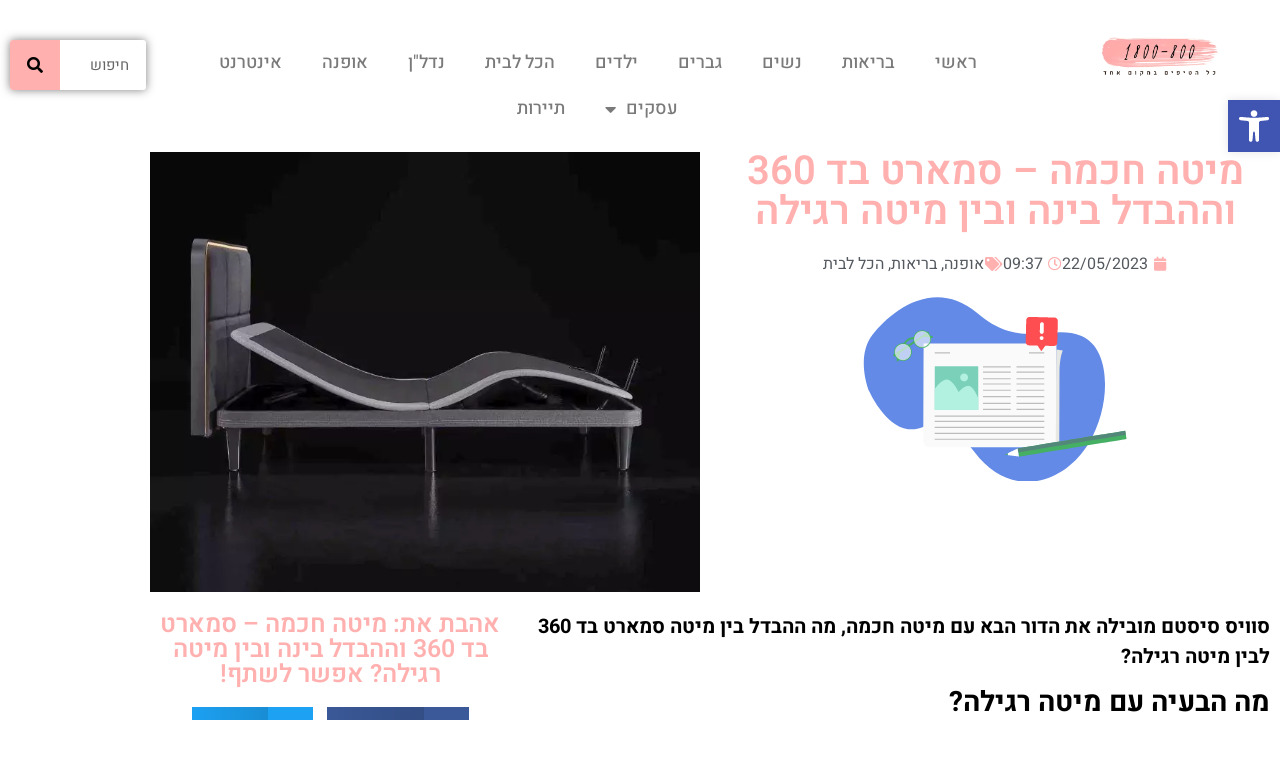

--- FILE ---
content_type: text/html; charset=UTF-8
request_url: https://1800800.co.il/smart-bed/
body_size: 22457
content:
<!doctype html>
<html dir="rtl" lang="he-IL">
<head>
	<meta charset="UTF-8">
	<meta name="viewport" content="width=device-width, initial-scale=1">
	<link rel="profile" href="https://gmpg.org/xfn/11">
	<meta name='robots' content='index, follow, max-image-preview:large, max-snippet:-1, max-video-preview:-1' />

	<!-- This site is optimized with the Yoast SEO plugin v26.7 - https://yoast.com/wordpress/plugins/seo/ -->
	<title>מיטה חכמה – סמארט בד 360 וההבדל בינה ובין מיטה רגילה</title>
	<meta name="description" content="סוויס סיסטם מובילה את הדור הבא עם מיטה חכמה, מה ההבדל בין מיטה סמארט בד 360 לבין מיטה רגילה? מיטה חכמה זוגית: הדור הבא, סמארט בד 360!" />
	<link rel="canonical" href="https://1800800.co.il/smart-bed/" />
	<meta property="og:locale" content="he_IL" />
	<meta property="og:type" content="article" />
	<meta property="og:title" content="מיטה חכמה – סמארט בד 360 וההבדל בינה ובין מיטה רגילה" />
	<meta property="og:description" content="סוויס סיסטם מובילה את הדור הבא עם מיטה חכמה, מה ההבדל בין מיטה סמארט בד 360 לבין מיטה רגילה? מיטה חכמה זוגית: הדור הבא, סמארט בד 360!" />
	<meta property="og:url" content="https://1800800.co.il/smart-bed/" />
	<meta property="og:site_name" content="אתר הטיפים של ישראל" />
	<meta property="article:published_time" content="2023-05-22T06:37:13+00:00" />
	<meta property="og:image" content="https://1800800.co.il/wp-content/uploads/2023/05/Regular140x200_20Side_05.jpg" />
	<meta property="og:image:width" content="1600" />
	<meta property="og:image:height" content="1278" />
	<meta property="og:image:type" content="image/jpeg" />
	<meta name="author" content="1800800" />
	<meta name="twitter:card" content="summary_large_image" />
	<meta name="twitter:label1" content="נכתב על יד" />
	<meta name="twitter:data1" content="1800800" />
	<script type="application/ld+json" class="yoast-schema-graph">{"@context":"https://schema.org","@graph":[{"@type":"Article","@id":"https://1800800.co.il/smart-bed/#article","isPartOf":{"@id":"https://1800800.co.il/smart-bed/"},"author":{"name":"1800800","@id":"https://1800800.co.il/#/schema/person/eaa3afa129c880f62f50ba82e877093c"},"headline":"מיטה חכמה – סמארט בד 360 וההבדל בינה ובין מיטה רגילה","datePublished":"2023-05-22T06:37:13+00:00","mainEntityOfPage":{"@id":"https://1800800.co.il/smart-bed/"},"wordCount":4,"publisher":{"@id":"https://1800800.co.il/#organization"},"image":{"@id":"https://1800800.co.il/smart-bed/#primaryimage"},"thumbnailUrl":"https://1800800.co.il/wp-content/uploads/2023/05/Regular140x200_20Side_05.jpg","keywords":["מיטה חכמה","מיטה חכמה 360","מיטה חכמה דור 3","מיטה חכמה דור חדש","מיטות חכמות","סמארט בד"],"articleSection":["אופנה","בריאות","הכל לבית"],"inLanguage":"he-IL"},{"@type":"WebPage","@id":"https://1800800.co.il/smart-bed/","url":"https://1800800.co.il/smart-bed/","name":"מיטה חכמה – סמארט בד 360 וההבדל בינה ובין מיטה רגילה","isPartOf":{"@id":"https://1800800.co.il/#website"},"primaryImageOfPage":{"@id":"https://1800800.co.il/smart-bed/#primaryimage"},"image":{"@id":"https://1800800.co.il/smart-bed/#primaryimage"},"thumbnailUrl":"https://1800800.co.il/wp-content/uploads/2023/05/Regular140x200_20Side_05.jpg","datePublished":"2023-05-22T06:37:13+00:00","description":"סוויס סיסטם מובילה את הדור הבא עם מיטה חכמה, מה ההבדל בין מיטה סמארט בד 360 לבין מיטה רגילה? מיטה חכמה זוגית: הדור הבא, סמארט בד 360!","breadcrumb":{"@id":"https://1800800.co.il/smart-bed/#breadcrumb"},"inLanguage":"he-IL","potentialAction":[{"@type":"ReadAction","target":["https://1800800.co.il/smart-bed/"]}]},{"@type":"ImageObject","inLanguage":"he-IL","@id":"https://1800800.co.il/smart-bed/#primaryimage","url":"https://1800800.co.il/wp-content/uploads/2023/05/Regular140x200_20Side_05.jpg","contentUrl":"https://1800800.co.il/wp-content/uploads/2023/05/Regular140x200_20Side_05.jpg","width":1600,"height":1278,"caption":"מיטה חכמה"},{"@type":"BreadcrumbList","@id":"https://1800800.co.il/smart-bed/#breadcrumb","itemListElement":[{"@type":"ListItem","position":1,"name":"דף הבית","item":"https://1800800.co.il/"},{"@type":"ListItem","position":2,"name":"מיטה חכמה – סמארט בד 360 וההבדל בינה ובין מיטה רגילה"}]},{"@type":"WebSite","@id":"https://1800800.co.il/#website","url":"https://1800800.co.il/","name":"אתר הטיפים של ישראל","description":"טיפים, המלצות ומידע חשוב","publisher":{"@id":"https://1800800.co.il/#organization"},"potentialAction":[{"@type":"SearchAction","target":{"@type":"EntryPoint","urlTemplate":"https://1800800.co.il/?s={search_term_string}"},"query-input":{"@type":"PropertyValueSpecification","valueRequired":true,"valueName":"search_term_string"}}],"inLanguage":"he-IL"},{"@type":"Organization","@id":"https://1800800.co.il/#organization","name":"אתר הטיפים של ישראל","url":"https://1800800.co.il/","logo":{"@type":"ImageObject","inLanguage":"he-IL","@id":"https://1800800.co.il/#/schema/logo/image/","url":"https://1800800.co.il/wp-content/uploads/2022/08/1800.png","contentUrl":"https://1800800.co.il/wp-content/uploads/2022/08/1800.png","width":500,"height":300,"caption":"אתר הטיפים של ישראל"},"image":{"@id":"https://1800800.co.il/#/schema/logo/image/"}},{"@type":"Person","@id":"https://1800800.co.il/#/schema/person/eaa3afa129c880f62f50ba82e877093c","name":"1800800","image":{"@type":"ImageObject","inLanguage":"he-IL","@id":"https://1800800.co.il/#/schema/person/image/","url":"https://secure.gravatar.com/avatar/4ae0097ed58602ff6ca2f14beb87ee015fed366216d613b3870986cd5eed94fe?s=96&d=mm&r=g","contentUrl":"https://secure.gravatar.com/avatar/4ae0097ed58602ff6ca2f14beb87ee015fed366216d613b3870986cd5eed94fe?s=96&d=mm&r=g","caption":"1800800"},"sameAs":["https://1800800.co.il"],"url":"https://1800800.co.il/author/1800800/"}]}</script>
	<!-- / Yoast SEO plugin. -->


<link rel='dns-prefetch' href='//www.googletagmanager.com' />
<link rel="alternate" type="application/rss+xml" title="אתר הטיפים של ישראל &laquo; פיד‏" href="https://1800800.co.il/feed/" />
<link rel="alternate" type="application/rss+xml" title="אתר הטיפים של ישראל &laquo; פיד תגובות‏" href="https://1800800.co.il/comments/feed/" />
<link rel="alternate" title="oEmbed (JSON)" type="application/json+oembed" href="https://1800800.co.il/wp-json/oembed/1.0/embed?url=https%3A%2F%2F1800800.co.il%2Fsmart-bed%2F" />
<link rel="alternate" title="oEmbed (XML)" type="text/xml+oembed" href="https://1800800.co.il/wp-json/oembed/1.0/embed?url=https%3A%2F%2F1800800.co.il%2Fsmart-bed%2F&#038;format=xml" />
<style id='wp-img-auto-sizes-contain-inline-css'>
img:is([sizes=auto i],[sizes^="auto," i]){contain-intrinsic-size:3000px 1500px}
/*# sourceURL=wp-img-auto-sizes-contain-inline-css */
</style>
<style id='wp-emoji-styles-inline-css'>

	img.wp-smiley, img.emoji {
		display: inline !important;
		border: none !important;
		box-shadow: none !important;
		height: 1em !important;
		width: 1em !important;
		margin: 0 0.07em !important;
		vertical-align: -0.1em !important;
		background: none !important;
		padding: 0 !important;
	}
/*# sourceURL=wp-emoji-styles-inline-css */
</style>
<link rel='stylesheet' id='wp-block-library-rtl-css' href='https://1800800.co.il/wp-includes/css/dist/block-library/style-rtl.min.css?ver=6.9' media='all' />
<style id='global-styles-inline-css'>
:root{--wp--preset--aspect-ratio--square: 1;--wp--preset--aspect-ratio--4-3: 4/3;--wp--preset--aspect-ratio--3-4: 3/4;--wp--preset--aspect-ratio--3-2: 3/2;--wp--preset--aspect-ratio--2-3: 2/3;--wp--preset--aspect-ratio--16-9: 16/9;--wp--preset--aspect-ratio--9-16: 9/16;--wp--preset--color--black: #000000;--wp--preset--color--cyan-bluish-gray: #abb8c3;--wp--preset--color--white: #ffffff;--wp--preset--color--pale-pink: #f78da7;--wp--preset--color--vivid-red: #cf2e2e;--wp--preset--color--luminous-vivid-orange: #ff6900;--wp--preset--color--luminous-vivid-amber: #fcb900;--wp--preset--color--light-green-cyan: #7bdcb5;--wp--preset--color--vivid-green-cyan: #00d084;--wp--preset--color--pale-cyan-blue: #8ed1fc;--wp--preset--color--vivid-cyan-blue: #0693e3;--wp--preset--color--vivid-purple: #9b51e0;--wp--preset--gradient--vivid-cyan-blue-to-vivid-purple: linear-gradient(135deg,rgb(6,147,227) 0%,rgb(155,81,224) 100%);--wp--preset--gradient--light-green-cyan-to-vivid-green-cyan: linear-gradient(135deg,rgb(122,220,180) 0%,rgb(0,208,130) 100%);--wp--preset--gradient--luminous-vivid-amber-to-luminous-vivid-orange: linear-gradient(135deg,rgb(252,185,0) 0%,rgb(255,105,0) 100%);--wp--preset--gradient--luminous-vivid-orange-to-vivid-red: linear-gradient(135deg,rgb(255,105,0) 0%,rgb(207,46,46) 100%);--wp--preset--gradient--very-light-gray-to-cyan-bluish-gray: linear-gradient(135deg,rgb(238,238,238) 0%,rgb(169,184,195) 100%);--wp--preset--gradient--cool-to-warm-spectrum: linear-gradient(135deg,rgb(74,234,220) 0%,rgb(151,120,209) 20%,rgb(207,42,186) 40%,rgb(238,44,130) 60%,rgb(251,105,98) 80%,rgb(254,248,76) 100%);--wp--preset--gradient--blush-light-purple: linear-gradient(135deg,rgb(255,206,236) 0%,rgb(152,150,240) 100%);--wp--preset--gradient--blush-bordeaux: linear-gradient(135deg,rgb(254,205,165) 0%,rgb(254,45,45) 50%,rgb(107,0,62) 100%);--wp--preset--gradient--luminous-dusk: linear-gradient(135deg,rgb(255,203,112) 0%,rgb(199,81,192) 50%,rgb(65,88,208) 100%);--wp--preset--gradient--pale-ocean: linear-gradient(135deg,rgb(255,245,203) 0%,rgb(182,227,212) 50%,rgb(51,167,181) 100%);--wp--preset--gradient--electric-grass: linear-gradient(135deg,rgb(202,248,128) 0%,rgb(113,206,126) 100%);--wp--preset--gradient--midnight: linear-gradient(135deg,rgb(2,3,129) 0%,rgb(40,116,252) 100%);--wp--preset--font-size--small: 13px;--wp--preset--font-size--medium: 20px;--wp--preset--font-size--large: 36px;--wp--preset--font-size--x-large: 42px;--wp--preset--spacing--20: 0.44rem;--wp--preset--spacing--30: 0.67rem;--wp--preset--spacing--40: 1rem;--wp--preset--spacing--50: 1.5rem;--wp--preset--spacing--60: 2.25rem;--wp--preset--spacing--70: 3.38rem;--wp--preset--spacing--80: 5.06rem;--wp--preset--shadow--natural: 6px 6px 9px rgba(0, 0, 0, 0.2);--wp--preset--shadow--deep: 12px 12px 50px rgba(0, 0, 0, 0.4);--wp--preset--shadow--sharp: 6px 6px 0px rgba(0, 0, 0, 0.2);--wp--preset--shadow--outlined: 6px 6px 0px -3px rgb(255, 255, 255), 6px 6px rgb(0, 0, 0);--wp--preset--shadow--crisp: 6px 6px 0px rgb(0, 0, 0);}:root { --wp--style--global--content-size: 800px;--wp--style--global--wide-size: 1200px; }:where(body) { margin: 0; }.wp-site-blocks > .alignleft { float: left; margin-right: 2em; }.wp-site-blocks > .alignright { float: right; margin-left: 2em; }.wp-site-blocks > .aligncenter { justify-content: center; margin-left: auto; margin-right: auto; }:where(.wp-site-blocks) > * { margin-block-start: 24px; margin-block-end: 0; }:where(.wp-site-blocks) > :first-child { margin-block-start: 0; }:where(.wp-site-blocks) > :last-child { margin-block-end: 0; }:root { --wp--style--block-gap: 24px; }:root :where(.is-layout-flow) > :first-child{margin-block-start: 0;}:root :where(.is-layout-flow) > :last-child{margin-block-end: 0;}:root :where(.is-layout-flow) > *{margin-block-start: 24px;margin-block-end: 0;}:root :where(.is-layout-constrained) > :first-child{margin-block-start: 0;}:root :where(.is-layout-constrained) > :last-child{margin-block-end: 0;}:root :where(.is-layout-constrained) > *{margin-block-start: 24px;margin-block-end: 0;}:root :where(.is-layout-flex){gap: 24px;}:root :where(.is-layout-grid){gap: 24px;}.is-layout-flow > .alignleft{float: left;margin-inline-start: 0;margin-inline-end: 2em;}.is-layout-flow > .alignright{float: right;margin-inline-start: 2em;margin-inline-end: 0;}.is-layout-flow > .aligncenter{margin-left: auto !important;margin-right: auto !important;}.is-layout-constrained > .alignleft{float: left;margin-inline-start: 0;margin-inline-end: 2em;}.is-layout-constrained > .alignright{float: right;margin-inline-start: 2em;margin-inline-end: 0;}.is-layout-constrained > .aligncenter{margin-left: auto !important;margin-right: auto !important;}.is-layout-constrained > :where(:not(.alignleft):not(.alignright):not(.alignfull)){max-width: var(--wp--style--global--content-size);margin-left: auto !important;margin-right: auto !important;}.is-layout-constrained > .alignwide{max-width: var(--wp--style--global--wide-size);}body .is-layout-flex{display: flex;}.is-layout-flex{flex-wrap: wrap;align-items: center;}.is-layout-flex > :is(*, div){margin: 0;}body .is-layout-grid{display: grid;}.is-layout-grid > :is(*, div){margin: 0;}body{padding-top: 0px;padding-right: 0px;padding-bottom: 0px;padding-left: 0px;}a:where(:not(.wp-element-button)){text-decoration: underline;}:root :where(.wp-element-button, .wp-block-button__link){background-color: #32373c;border-width: 0;color: #fff;font-family: inherit;font-size: inherit;font-style: inherit;font-weight: inherit;letter-spacing: inherit;line-height: inherit;padding-top: calc(0.667em + 2px);padding-right: calc(1.333em + 2px);padding-bottom: calc(0.667em + 2px);padding-left: calc(1.333em + 2px);text-decoration: none;text-transform: inherit;}.has-black-color{color: var(--wp--preset--color--black) !important;}.has-cyan-bluish-gray-color{color: var(--wp--preset--color--cyan-bluish-gray) !important;}.has-white-color{color: var(--wp--preset--color--white) !important;}.has-pale-pink-color{color: var(--wp--preset--color--pale-pink) !important;}.has-vivid-red-color{color: var(--wp--preset--color--vivid-red) !important;}.has-luminous-vivid-orange-color{color: var(--wp--preset--color--luminous-vivid-orange) !important;}.has-luminous-vivid-amber-color{color: var(--wp--preset--color--luminous-vivid-amber) !important;}.has-light-green-cyan-color{color: var(--wp--preset--color--light-green-cyan) !important;}.has-vivid-green-cyan-color{color: var(--wp--preset--color--vivid-green-cyan) !important;}.has-pale-cyan-blue-color{color: var(--wp--preset--color--pale-cyan-blue) !important;}.has-vivid-cyan-blue-color{color: var(--wp--preset--color--vivid-cyan-blue) !important;}.has-vivid-purple-color{color: var(--wp--preset--color--vivid-purple) !important;}.has-black-background-color{background-color: var(--wp--preset--color--black) !important;}.has-cyan-bluish-gray-background-color{background-color: var(--wp--preset--color--cyan-bluish-gray) !important;}.has-white-background-color{background-color: var(--wp--preset--color--white) !important;}.has-pale-pink-background-color{background-color: var(--wp--preset--color--pale-pink) !important;}.has-vivid-red-background-color{background-color: var(--wp--preset--color--vivid-red) !important;}.has-luminous-vivid-orange-background-color{background-color: var(--wp--preset--color--luminous-vivid-orange) !important;}.has-luminous-vivid-amber-background-color{background-color: var(--wp--preset--color--luminous-vivid-amber) !important;}.has-light-green-cyan-background-color{background-color: var(--wp--preset--color--light-green-cyan) !important;}.has-vivid-green-cyan-background-color{background-color: var(--wp--preset--color--vivid-green-cyan) !important;}.has-pale-cyan-blue-background-color{background-color: var(--wp--preset--color--pale-cyan-blue) !important;}.has-vivid-cyan-blue-background-color{background-color: var(--wp--preset--color--vivid-cyan-blue) !important;}.has-vivid-purple-background-color{background-color: var(--wp--preset--color--vivid-purple) !important;}.has-black-border-color{border-color: var(--wp--preset--color--black) !important;}.has-cyan-bluish-gray-border-color{border-color: var(--wp--preset--color--cyan-bluish-gray) !important;}.has-white-border-color{border-color: var(--wp--preset--color--white) !important;}.has-pale-pink-border-color{border-color: var(--wp--preset--color--pale-pink) !important;}.has-vivid-red-border-color{border-color: var(--wp--preset--color--vivid-red) !important;}.has-luminous-vivid-orange-border-color{border-color: var(--wp--preset--color--luminous-vivid-orange) !important;}.has-luminous-vivid-amber-border-color{border-color: var(--wp--preset--color--luminous-vivid-amber) !important;}.has-light-green-cyan-border-color{border-color: var(--wp--preset--color--light-green-cyan) !important;}.has-vivid-green-cyan-border-color{border-color: var(--wp--preset--color--vivid-green-cyan) !important;}.has-pale-cyan-blue-border-color{border-color: var(--wp--preset--color--pale-cyan-blue) !important;}.has-vivid-cyan-blue-border-color{border-color: var(--wp--preset--color--vivid-cyan-blue) !important;}.has-vivid-purple-border-color{border-color: var(--wp--preset--color--vivid-purple) !important;}.has-vivid-cyan-blue-to-vivid-purple-gradient-background{background: var(--wp--preset--gradient--vivid-cyan-blue-to-vivid-purple) !important;}.has-light-green-cyan-to-vivid-green-cyan-gradient-background{background: var(--wp--preset--gradient--light-green-cyan-to-vivid-green-cyan) !important;}.has-luminous-vivid-amber-to-luminous-vivid-orange-gradient-background{background: var(--wp--preset--gradient--luminous-vivid-amber-to-luminous-vivid-orange) !important;}.has-luminous-vivid-orange-to-vivid-red-gradient-background{background: var(--wp--preset--gradient--luminous-vivid-orange-to-vivid-red) !important;}.has-very-light-gray-to-cyan-bluish-gray-gradient-background{background: var(--wp--preset--gradient--very-light-gray-to-cyan-bluish-gray) !important;}.has-cool-to-warm-spectrum-gradient-background{background: var(--wp--preset--gradient--cool-to-warm-spectrum) !important;}.has-blush-light-purple-gradient-background{background: var(--wp--preset--gradient--blush-light-purple) !important;}.has-blush-bordeaux-gradient-background{background: var(--wp--preset--gradient--blush-bordeaux) !important;}.has-luminous-dusk-gradient-background{background: var(--wp--preset--gradient--luminous-dusk) !important;}.has-pale-ocean-gradient-background{background: var(--wp--preset--gradient--pale-ocean) !important;}.has-electric-grass-gradient-background{background: var(--wp--preset--gradient--electric-grass) !important;}.has-midnight-gradient-background{background: var(--wp--preset--gradient--midnight) !important;}.has-small-font-size{font-size: var(--wp--preset--font-size--small) !important;}.has-medium-font-size{font-size: var(--wp--preset--font-size--medium) !important;}.has-large-font-size{font-size: var(--wp--preset--font-size--large) !important;}.has-x-large-font-size{font-size: var(--wp--preset--font-size--x-large) !important;}
:root :where(.wp-block-pullquote){font-size: 1.5em;line-height: 1.6;}
/*# sourceURL=global-styles-inline-css */
</style>
<link rel='stylesheet' id='dashicons-css' href='https://1800800.co.il/wp-includes/css/dashicons.min.css?ver=6.9' media='all' />
<link rel='stylesheet' id='admin-bar-rtl-css' href='https://1800800.co.il/wp-includes/css/admin-bar-rtl.min.css?ver=6.9' media='all' />
<style id='admin-bar-inline-css'>

    /* Hide CanvasJS credits for P404 charts specifically */
    #p404RedirectChart .canvasjs-chart-credit {
        display: none !important;
    }
    
    #p404RedirectChart canvas {
        border-radius: 6px;
    }

    .p404-redirect-adminbar-weekly-title {
        font-weight: bold;
        font-size: 14px;
        color: #fff;
        margin-bottom: 6px;
    }

    #wpadminbar #wp-admin-bar-p404_free_top_button .ab-icon:before {
        content: "\f103";
        color: #dc3545;
        top: 3px;
    }
    
    #wp-admin-bar-p404_free_top_button .ab-item {
        min-width: 80px !important;
        padding: 0px !important;
    }
    
    /* Ensure proper positioning and z-index for P404 dropdown */
    .p404-redirect-adminbar-dropdown-wrap { 
        min-width: 0; 
        padding: 0;
        position: static !important;
    }
    
    #wpadminbar #wp-admin-bar-p404_free_top_button_dropdown {
        position: static !important;
    }
    
    #wpadminbar #wp-admin-bar-p404_free_top_button_dropdown .ab-item {
        padding: 0 !important;
        margin: 0 !important;
    }
    
    .p404-redirect-dropdown-container {
        min-width: 340px;
        padding: 18px 18px 12px 18px;
        background: #23282d !important;
        color: #fff;
        border-radius: 12px;
        box-shadow: 0 8px 32px rgba(0,0,0,0.25);
        margin-top: 10px;
        position: relative !important;
        z-index: 999999 !important;
        display: block !important;
        border: 1px solid #444;
    }
    
    /* Ensure P404 dropdown appears on hover */
    #wpadminbar #wp-admin-bar-p404_free_top_button .p404-redirect-dropdown-container { 
        display: none !important;
    }
    
    #wpadminbar #wp-admin-bar-p404_free_top_button:hover .p404-redirect-dropdown-container { 
        display: block !important;
    }
    
    #wpadminbar #wp-admin-bar-p404_free_top_button:hover #wp-admin-bar-p404_free_top_button_dropdown .p404-redirect-dropdown-container {
        display: block !important;
    }
    
    .p404-redirect-card {
        background: #2c3338;
        border-radius: 8px;
        padding: 18px 18px 12px 18px;
        box-shadow: 0 2px 8px rgba(0,0,0,0.07);
        display: flex;
        flex-direction: column;
        align-items: flex-start;
        border: 1px solid #444;
    }
    
    .p404-redirect-btn {
        display: inline-block;
        background: #dc3545;
        color: #fff !important;
        font-weight: bold;
        padding: 5px 22px;
        border-radius: 8px;
        text-decoration: none;
        font-size: 17px;
        transition: background 0.2s, box-shadow 0.2s;
        margin-top: 8px;
        box-shadow: 0 2px 8px rgba(220,53,69,0.15);
        text-align: center;
        line-height: 1.6;
    }
    
    .p404-redirect-btn:hover {
        background: #c82333;
        color: #fff !important;
        box-shadow: 0 4px 16px rgba(220,53,69,0.25);
    }
    
    /* Prevent conflicts with other admin bar dropdowns */
    #wpadminbar .ab-top-menu > li:hover > .ab-item,
    #wpadminbar .ab-top-menu > li.hover > .ab-item {
        z-index: auto;
    }
    
    #wpadminbar #wp-admin-bar-p404_free_top_button:hover > .ab-item {
        z-index: 999998 !important;
    }
    
/*# sourceURL=admin-bar-inline-css */
</style>
<link rel='stylesheet' id='pojo-a11y-css' href='https://1800800.co.il/wp-content/plugins/pojo-accessibility/modules/legacy/assets/css/style.min.css?ver=1.0.0' media='all' />
<link rel='stylesheet' id='hello-elementor-css' href='https://1800800.co.il/wp-content/themes/hello-elementor/assets/css/reset.css?ver=3.4.5' media='all' />
<link rel='stylesheet' id='hello-elementor-theme-style-css' href='https://1800800.co.il/wp-content/themes/hello-elementor/assets/css/theme.css?ver=3.4.5' media='all' />
<link rel='stylesheet' id='hello-elementor-header-footer-css' href='https://1800800.co.il/wp-content/themes/hello-elementor/assets/css/header-footer.css?ver=3.4.5' media='all' />
<link rel='stylesheet' id='elementor-frontend-css' href='https://1800800.co.il/wp-content/plugins/elementor/assets/css/frontend.min.css?ver=3.34.1' media='all' />
<link rel='stylesheet' id='elementor-post-16-css' href='https://1800800.co.il/wp-content/uploads/elementor/css/post-16.css?ver=1768278886' media='all' />
<link rel='stylesheet' id='e-animation-grow-css' href='https://1800800.co.il/wp-content/plugins/elementor/assets/lib/animations/styles/e-animation-grow.min.css?ver=3.34.1' media='all' />
<link rel='stylesheet' id='widget-image-css' href='https://1800800.co.il/wp-content/plugins/elementor/assets/css/widget-image-rtl.min.css?ver=3.34.1' media='all' />
<link rel='stylesheet' id='widget-spacer-css' href='https://1800800.co.il/wp-content/plugins/elementor/assets/css/widget-spacer-rtl.min.css?ver=3.34.1' media='all' />
<link rel='stylesheet' id='widget-nav-menu-css' href='https://1800800.co.il/wp-content/plugins/elementor-pro/assets/css/widget-nav-menu-rtl.min.css?ver=3.34.0' media='all' />
<link rel='stylesheet' id='widget-search-form-css' href='https://1800800.co.il/wp-content/plugins/elementor-pro/assets/css/widget-search-form-rtl.min.css?ver=3.34.0' media='all' />
<link rel='stylesheet' id='elementor-icons-shared-0-css' href='https://1800800.co.il/wp-content/plugins/elementor/assets/lib/font-awesome/css/fontawesome.min.css?ver=5.15.3' media='all' />
<link rel='stylesheet' id='elementor-icons-fa-solid-css' href='https://1800800.co.il/wp-content/plugins/elementor/assets/lib/font-awesome/css/solid.min.css?ver=5.15.3' media='all' />
<link rel='stylesheet' id='e-sticky-css' href='https://1800800.co.il/wp-content/plugins/elementor-pro/assets/css/modules/sticky.min.css?ver=3.34.0' media='all' />
<link rel='stylesheet' id='e-animation-fadeIn-css' href='https://1800800.co.il/wp-content/plugins/elementor/assets/lib/animations/styles/fadeIn.min.css?ver=3.34.1' media='all' />
<link rel='stylesheet' id='widget-posts-css' href='https://1800800.co.il/wp-content/plugins/elementor-pro/assets/css/widget-posts-rtl.min.css?ver=3.34.0' media='all' />
<link rel='stylesheet' id='widget-heading-css' href='https://1800800.co.il/wp-content/plugins/elementor/assets/css/widget-heading-rtl.min.css?ver=3.34.1' media='all' />
<link rel='stylesheet' id='widget-post-info-css' href='https://1800800.co.il/wp-content/plugins/elementor-pro/assets/css/widget-post-info-rtl.min.css?ver=3.34.0' media='all' />
<link rel='stylesheet' id='widget-icon-list-css' href='https://1800800.co.il/wp-content/plugins/elementor/assets/css/widget-icon-list-rtl.min.css?ver=3.34.1' media='all' />
<link rel='stylesheet' id='elementor-icons-fa-regular-css' href='https://1800800.co.il/wp-content/plugins/elementor/assets/lib/font-awesome/css/regular.min.css?ver=5.15.3' media='all' />
<link rel='stylesheet' id='widget-lottie-css' href='https://1800800.co.il/wp-content/plugins/elementor-pro/assets/css/widget-lottie-rtl.min.css?ver=3.34.0' media='all' />
<link rel='stylesheet' id='widget-share-buttons-css' href='https://1800800.co.il/wp-content/plugins/elementor-pro/assets/css/widget-share-buttons-rtl.min.css?ver=3.34.0' media='all' />
<link rel='stylesheet' id='e-apple-webkit-css' href='https://1800800.co.il/wp-content/plugins/elementor/assets/css/conditionals/apple-webkit.min.css?ver=3.34.1' media='all' />
<link rel='stylesheet' id='elementor-icons-fa-brands-css' href='https://1800800.co.il/wp-content/plugins/elementor/assets/lib/font-awesome/css/brands.min.css?ver=5.15.3' media='all' />
<link rel='stylesheet' id='widget-table-of-contents-css' href='https://1800800.co.il/wp-content/plugins/elementor-pro/assets/css/widget-table-of-contents-rtl.min.css?ver=3.34.0' media='all' />
<link rel='stylesheet' id='widget-post-navigation-css' href='https://1800800.co.il/wp-content/plugins/elementor-pro/assets/css/widget-post-navigation-rtl.min.css?ver=3.34.0' media='all' />
<link rel='stylesheet' id='widget-social-css' href='https://1800800.co.il/wp-content/plugins/elementor-pro/assets/css/widget-social-rtl.min.css?ver=3.34.0' media='all' />
<link rel='stylesheet' id='elementor-icons-css' href='https://1800800.co.il/wp-content/plugins/elementor/assets/lib/eicons/css/elementor-icons.min.css?ver=5.45.0' media='all' />
<link rel='stylesheet' id='elementor-post-75-css' href='https://1800800.co.il/wp-content/uploads/elementor/css/post-75.css?ver=1768278886' media='all' />
<link rel='stylesheet' id='elementor-post-118-css' href='https://1800800.co.il/wp-content/uploads/elementor/css/post-118.css?ver=1768278886' media='all' />
<link rel='stylesheet' id='elementor-post-96-css' href='https://1800800.co.il/wp-content/uploads/elementor/css/post-96.css?ver=1768280283' media='all' />
<link rel='stylesheet' id='elementor-gf-local-heebo-css' href='https://1800800.co.il/wp-content/uploads/elementor/google-fonts/css/heebo.css?ver=1742272870' media='all' />
<script src="https://1800800.co.il/wp-includes/js/jquery/jquery.min.js?ver=3.7.1" id="jquery-core-js"></script>
<script src="https://1800800.co.il/wp-includes/js/jquery/jquery-migrate.min.js?ver=3.4.1" id="jquery-migrate-js"></script>

<!-- Google tag (gtag.js) snippet added by Site Kit -->
<!-- Google Analytics snippet added by Site Kit -->
<script src="https://www.googletagmanager.com/gtag/js?id=GT-PZQ385" id="google_gtagjs-js" async></script>
<script id="google_gtagjs-js-after">
window.dataLayer = window.dataLayer || [];function gtag(){dataLayer.push(arguments);}
gtag("set","linker",{"domains":["1800800.co.il"]});
gtag("js", new Date());
gtag("set", "developer_id.dZTNiMT", true);
gtag("config", "GT-PZQ385");
//# sourceURL=google_gtagjs-js-after
</script>
<link rel="https://api.w.org/" href="https://1800800.co.il/wp-json/" /><link rel="alternate" title="JSON" type="application/json" href="https://1800800.co.il/wp-json/wp/v2/posts/180" /><link rel="EditURI" type="application/rsd+xml" title="RSD" href="https://1800800.co.il/xmlrpc.php?rsd" />
<meta name="generator" content="WordPress 6.9" />
<link rel='shortlink' href='https://1800800.co.il/?p=180' />
<meta name="generator" content="Site Kit by Google 1.170.0" /><style type="text/css">
#pojo-a11y-toolbar .pojo-a11y-toolbar-toggle a{ background-color: #4054b2;	color: #ffffff;}
#pojo-a11y-toolbar .pojo-a11y-toolbar-overlay, #pojo-a11y-toolbar .pojo-a11y-toolbar-overlay ul.pojo-a11y-toolbar-items.pojo-a11y-links{ border-color: #4054b2;}
body.pojo-a11y-focusable a:focus{ outline-style: solid !important;	outline-width: 1px !important;	outline-color: #FF0000 !important;}
#pojo-a11y-toolbar{ top: 100px !important;}
#pojo-a11y-toolbar .pojo-a11y-toolbar-overlay{ background-color: #ffffff;}
#pojo-a11y-toolbar .pojo-a11y-toolbar-overlay ul.pojo-a11y-toolbar-items li.pojo-a11y-toolbar-item a, #pojo-a11y-toolbar .pojo-a11y-toolbar-overlay p.pojo-a11y-toolbar-title{ color: #333333;}
#pojo-a11y-toolbar .pojo-a11y-toolbar-overlay ul.pojo-a11y-toolbar-items li.pojo-a11y-toolbar-item a.active{ background-color: #4054b2;	color: #ffffff;}
@media (max-width: 767px) { #pojo-a11y-toolbar { top: 50px !important; } }</style><script>document.createElement( "picture" );if(!window.HTMLPictureElement && document.addEventListener) {window.addEventListener("DOMContentLoaded", function() {var s = document.createElement("script");s.src = "https://1800800.co.il/wp-content/plugins/robin-image-optimizer/libs/addons/assets/js/picturefill.min.js";document.body.appendChild(s);});}</script><meta name="generator" content="Elementor 3.34.1; features: additional_custom_breakpoints; settings: css_print_method-external, google_font-enabled, font_display-auto">
			<style>
				.e-con.e-parent:nth-of-type(n+4):not(.e-lazyloaded):not(.e-no-lazyload),
				.e-con.e-parent:nth-of-type(n+4):not(.e-lazyloaded):not(.e-no-lazyload) * {
					background-image: none !important;
				}
				@media screen and (max-height: 1024px) {
					.e-con.e-parent:nth-of-type(n+3):not(.e-lazyloaded):not(.e-no-lazyload),
					.e-con.e-parent:nth-of-type(n+3):not(.e-lazyloaded):not(.e-no-lazyload) * {
						background-image: none !important;
					}
				}
				@media screen and (max-height: 640px) {
					.e-con.e-parent:nth-of-type(n+2):not(.e-lazyloaded):not(.e-no-lazyload),
					.e-con.e-parent:nth-of-type(n+2):not(.e-lazyloaded):not(.e-no-lazyload) * {
						background-image: none !important;
					}
				}
			</style>
			<link rel="icon" href="https://1800800.co.il/wp-content/uploads/2022/08/1800-150x150.png" sizes="32x32" />
<link rel="icon" href="https://1800800.co.il/wp-content/uploads/2022/08/1800.png" sizes="192x192" />
<link rel="apple-touch-icon" href="https://1800800.co.il/wp-content/uploads/2022/08/1800.png" />
<meta name="msapplication-TileImage" content="https://1800800.co.il/wp-content/uploads/2022/08/1800.png" />
</head>
<body data-rsssl=1 class="rtl wp-singular post-template-default single single-post postid-180 single-format-standard wp-custom-logo wp-embed-responsive wp-theme-hello-elementor hello-elementor-default elementor-default elementor-kit-16 elementor-page-96">


<a class="skip-link screen-reader-text" href="#content">דלג לתוכן</a>

		<header data-elementor-type="header" data-elementor-id="75" class="elementor elementor-75 elementor-location-header" data-elementor-post-type="elementor_library">
					<header class="elementor-section elementor-top-section elementor-element elementor-element-d4c73e6 elementor-section-full_width elementor-section-height-default elementor-section-height-default elementor-invisible" data-id="d4c73e6" data-element_type="section" data-settings="{&quot;background_background&quot;:&quot;classic&quot;,&quot;sticky&quot;:&quot;top&quot;,&quot;animation&quot;:&quot;fadeIn&quot;,&quot;sticky_on&quot;:[&quot;desktop&quot;,&quot;tablet&quot;,&quot;mobile&quot;],&quot;sticky_offset&quot;:0,&quot;sticky_effects_offset&quot;:0,&quot;sticky_anchor_link_offset&quot;:0}">
							<div class="elementor-background-overlay"></div>
							<div class="elementor-container elementor-column-gap-default">
					<div class="elementor-column elementor-col-25 elementor-top-column elementor-element elementor-element-323b5bf" data-id="323b5bf" data-element_type="column">
			<div class="elementor-widget-wrap elementor-element-populated">
						<div class="elementor-element elementor-element-ad3c17b elementor-widget elementor-widget-image" data-id="ad3c17b" data-element_type="widget" data-widget_type="image.default">
				<div class="elementor-widget-container">
																<a href="https://1800800.co.il">
							<picture><source srcset="https://1800800.co.il/wp-content/uploads/2022/08/1800-removebg-preview.png.webp 500w, https://1800800.co.il/wp-content/uploads/2022/08/1800-removebg-preview-300x180.png.webp 300w" sizes="(max-width: 500px) 100vw, 500px" type="image/webp"><img fetchpriority="high" width="500" height="300" src="https://1800800.co.il/wp-content/uploads/2022/08/1800-removebg-preview.png" class="elementor-animation-grow attachment-medium_large size-medium_large wp-image-89 webpexpress-processed" alt="" srcset="https://1800800.co.il/wp-content/uploads/2022/08/1800-removebg-preview.png 500w, https://1800800.co.il/wp-content/uploads/2022/08/1800-removebg-preview-300x180.png 300w" sizes="(max-width: 500px) 100vw, 500px"></picture>								</a>
															</div>
				</div>
					</div>
		</div>
				<nav class="elementor-column elementor-col-50 elementor-top-column elementor-element elementor-element-444c654" data-id="444c654" data-element_type="column">
			<div class="elementor-widget-wrap elementor-element-populated">
						<div class="elementor-element elementor-element-9374595 elementor-widget elementor-widget-spacer" data-id="9374595" data-element_type="widget" data-widget_type="spacer.default">
				<div class="elementor-widget-container">
							<div class="elementor-spacer">
			<div class="elementor-spacer-inner"></div>
		</div>
						</div>
				</div>
				<div class="elementor-element elementor-element-509a344 elementor-nav-menu__align-center elementor-nav-menu--stretch elementor-nav-menu__text-align-center elementor-nav-menu--dropdown-tablet elementor-nav-menu--toggle elementor-nav-menu--burger elementor-widget elementor-widget-nav-menu" data-id="509a344" data-element_type="widget" data-settings="{&quot;full_width&quot;:&quot;stretch&quot;,&quot;layout&quot;:&quot;horizontal&quot;,&quot;submenu_icon&quot;:{&quot;value&quot;:&quot;&lt;i class=\&quot;fas fa-caret-down\&quot; aria-hidden=\&quot;true\&quot;&gt;&lt;\/i&gt;&quot;,&quot;library&quot;:&quot;fa-solid&quot;},&quot;toggle&quot;:&quot;burger&quot;}" data-widget_type="nav-menu.default">
				<div class="elementor-widget-container">
								<nav aria-label="תפריט" class="elementor-nav-menu--main elementor-nav-menu__container elementor-nav-menu--layout-horizontal e--pointer-underline e--animation-fade">
				<ul id="menu-1-509a344" class="elementor-nav-menu"><li class="menu-item menu-item-type-post_type menu-item-object-page menu-item-home menu-item-77"><a href="https://1800800.co.il/" class="elementor-item">ראשי</a></li>
<li class="menu-item menu-item-type-taxonomy menu-item-object-category current-post-ancestor current-menu-parent current-post-parent menu-item-80"><a href="https://1800800.co.il/category/%d7%91%d7%a8%d7%99%d7%90%d7%95%d7%aa/" class="elementor-item">בריאות</a></li>
<li class="menu-item menu-item-type-taxonomy menu-item-object-category menu-item-85"><a href="https://1800800.co.il/category/%d7%a0%d7%a9%d7%99%d7%9d/" class="elementor-item">נשים</a></li>
<li class="menu-item menu-item-type-taxonomy menu-item-object-category menu-item-81"><a href="https://1800800.co.il/category/%d7%92%d7%91%d7%a8%d7%99%d7%9d/" class="elementor-item">גברים</a></li>
<li class="menu-item menu-item-type-taxonomy menu-item-object-category menu-item-83"><a href="https://1800800.co.il/category/%d7%99%d7%9c%d7%93%d7%99%d7%9d/" class="elementor-item">ילדים</a></li>
<li class="menu-item menu-item-type-taxonomy menu-item-object-category current-post-ancestor current-menu-parent current-post-parent menu-item-82"><a href="https://1800800.co.il/category/%d7%94%d7%9b%d7%9c-%d7%9c%d7%91%d7%99%d7%aa/" class="elementor-item">הכל לבית</a></li>
<li class="menu-item menu-item-type-taxonomy menu-item-object-category menu-item-84"><a href="https://1800800.co.il/category/%d7%a0%d7%93%d7%9c%d7%9f/" class="elementor-item">נדל&quot;ן</a></li>
<li class="menu-item menu-item-type-taxonomy menu-item-object-category current-post-ancestor current-menu-parent current-post-parent menu-item-78"><a href="https://1800800.co.il/category/%d7%90%d7%95%d7%a4%d7%a0%d7%94/" class="elementor-item">אופנה</a></li>
<li class="menu-item menu-item-type-taxonomy menu-item-object-category menu-item-79"><a href="https://1800800.co.il/category/%d7%90%d7%99%d7%a0%d7%98%d7%a8%d7%a0%d7%98/" class="elementor-item">אינטרנט</a></li>
<li class="menu-item menu-item-type-taxonomy menu-item-object-category menu-item-has-children menu-item-86"><a href="https://1800800.co.il/category/%d7%a2%d7%a1%d7%a7%d7%99%d7%9d/" class="elementor-item">עסקים</a>
<ul class="sub-menu elementor-nav-menu--dropdown">
	<li class="menu-item menu-item-type-taxonomy menu-item-object-category menu-item-87"><a href="https://1800800.co.il/category/%d7%a9%d7%99%d7%95%d7%95%d7%a7/" class="elementor-sub-item">שיווק</a></li>
</ul>
</li>
<li class="menu-item menu-item-type-taxonomy menu-item-object-category menu-item-141"><a href="https://1800800.co.il/category/%d7%aa%d7%99%d7%99%d7%a8%d7%95%d7%aa/" class="elementor-item">תיירות</a></li>
</ul>			</nav>
					<div class="elementor-menu-toggle" role="button" tabindex="0" aria-label="כפתור פתיחת תפריט" aria-expanded="false">
			<i aria-hidden="true" role="presentation" class="elementor-menu-toggle__icon--open eicon-menu-bar"></i><i aria-hidden="true" role="presentation" class="elementor-menu-toggle__icon--close eicon-close"></i>		</div>
					<nav class="elementor-nav-menu--dropdown elementor-nav-menu__container" aria-hidden="true">
				<ul id="menu-2-509a344" class="elementor-nav-menu"><li class="menu-item menu-item-type-post_type menu-item-object-page menu-item-home menu-item-77"><a href="https://1800800.co.il/" class="elementor-item" tabindex="-1">ראשי</a></li>
<li class="menu-item menu-item-type-taxonomy menu-item-object-category current-post-ancestor current-menu-parent current-post-parent menu-item-80"><a href="https://1800800.co.il/category/%d7%91%d7%a8%d7%99%d7%90%d7%95%d7%aa/" class="elementor-item" tabindex="-1">בריאות</a></li>
<li class="menu-item menu-item-type-taxonomy menu-item-object-category menu-item-85"><a href="https://1800800.co.il/category/%d7%a0%d7%a9%d7%99%d7%9d/" class="elementor-item" tabindex="-1">נשים</a></li>
<li class="menu-item menu-item-type-taxonomy menu-item-object-category menu-item-81"><a href="https://1800800.co.il/category/%d7%92%d7%91%d7%a8%d7%99%d7%9d/" class="elementor-item" tabindex="-1">גברים</a></li>
<li class="menu-item menu-item-type-taxonomy menu-item-object-category menu-item-83"><a href="https://1800800.co.il/category/%d7%99%d7%9c%d7%93%d7%99%d7%9d/" class="elementor-item" tabindex="-1">ילדים</a></li>
<li class="menu-item menu-item-type-taxonomy menu-item-object-category current-post-ancestor current-menu-parent current-post-parent menu-item-82"><a href="https://1800800.co.il/category/%d7%94%d7%9b%d7%9c-%d7%9c%d7%91%d7%99%d7%aa/" class="elementor-item" tabindex="-1">הכל לבית</a></li>
<li class="menu-item menu-item-type-taxonomy menu-item-object-category menu-item-84"><a href="https://1800800.co.il/category/%d7%a0%d7%93%d7%9c%d7%9f/" class="elementor-item" tabindex="-1">נדל&quot;ן</a></li>
<li class="menu-item menu-item-type-taxonomy menu-item-object-category current-post-ancestor current-menu-parent current-post-parent menu-item-78"><a href="https://1800800.co.il/category/%d7%90%d7%95%d7%a4%d7%a0%d7%94/" class="elementor-item" tabindex="-1">אופנה</a></li>
<li class="menu-item menu-item-type-taxonomy menu-item-object-category menu-item-79"><a href="https://1800800.co.il/category/%d7%90%d7%99%d7%a0%d7%98%d7%a8%d7%a0%d7%98/" class="elementor-item" tabindex="-1">אינטרנט</a></li>
<li class="menu-item menu-item-type-taxonomy menu-item-object-category menu-item-has-children menu-item-86"><a href="https://1800800.co.il/category/%d7%a2%d7%a1%d7%a7%d7%99%d7%9d/" class="elementor-item" tabindex="-1">עסקים</a>
<ul class="sub-menu elementor-nav-menu--dropdown">
	<li class="menu-item menu-item-type-taxonomy menu-item-object-category menu-item-87"><a href="https://1800800.co.il/category/%d7%a9%d7%99%d7%95%d7%95%d7%a7/" class="elementor-sub-item" tabindex="-1">שיווק</a></li>
</ul>
</li>
<li class="menu-item menu-item-type-taxonomy menu-item-object-category menu-item-141"><a href="https://1800800.co.il/category/%d7%aa%d7%99%d7%99%d7%a8%d7%95%d7%aa/" class="elementor-item" tabindex="-1">תיירות</a></li>
</ul>			</nav>
						</div>
				</div>
					</div>
		</nav>
				<div class="elementor-column elementor-col-25 elementor-top-column elementor-element elementor-element-b175218" data-id="b175218" data-element_type="column">
			<div class="elementor-widget-wrap elementor-element-populated">
						<div class="elementor-element elementor-element-f511a31 elementor-widget elementor-widget-spacer" data-id="f511a31" data-element_type="widget" data-widget_type="spacer.default">
				<div class="elementor-widget-container">
							<div class="elementor-spacer">
			<div class="elementor-spacer-inner"></div>
		</div>
						</div>
				</div>
				<div class="elementor-element elementor-element-7b9fe3c elementor-search-form--skin-classic elementor-search-form--button-type-icon elementor-search-form--icon-search elementor-widget elementor-widget-search-form" data-id="7b9fe3c" data-element_type="widget" data-settings="{&quot;skin&quot;:&quot;classic&quot;}" data-widget_type="search-form.default">
				<div class="elementor-widget-container">
							<search role="search">
			<form class="elementor-search-form" action="https://1800800.co.il" method="get">
												<div class="elementor-search-form__container">
					<label class="elementor-screen-only" for="elementor-search-form-7b9fe3c">חיפוש</label>

					
					<input id="elementor-search-form-7b9fe3c" placeholder="חיפוש..." class="elementor-search-form__input" type="search" name="s" value="">
					
											<button class="elementor-search-form__submit" type="submit" aria-label="חיפוש">
															<i aria-hidden="true" class="fas fa-search"></i>													</button>
					
									</div>
			</form>
		</search>
						</div>
				</div>
					</div>
		</div>
					</div>
		</header>
				</header>
				<div data-elementor-type="single-post" data-elementor-id="96" class="elementor elementor-96 elementor-location-single post-180 post type-post status-publish format-standard has-post-thumbnail hentry category-26 category-17 category-40 tag-161 tag---360 tag----3 tag-164 tag-162 tag-160" data-elementor-post-type="elementor_library">
					<section class="elementor-section elementor-top-section elementor-element elementor-element-a92e344 elementor-section-boxed elementor-section-height-default elementor-section-height-default" data-id="a92e344" data-element_type="section">
							<div class="elementor-background-overlay"></div>
							<div class="elementor-container elementor-column-gap-default">
					<div class="elementor-column elementor-col-50 elementor-top-column elementor-element elementor-element-924af11" data-id="924af11" data-element_type="column">
			<div class="elementor-widget-wrap elementor-element-populated">
						<div class="elementor-element elementor-element-12862c6 elementor-widget elementor-widget-theme-post-title elementor-page-title elementor-widget-heading" data-id="12862c6" data-element_type="widget" data-widget_type="theme-post-title.default">
				<div class="elementor-widget-container">
					<h1 class="elementor-heading-title elementor-size-default">מיטה חכמה – סמארט בד 360 וההבדל בינה ובין מיטה רגילה</h1>				</div>
				</div>
				<div class="elementor-element elementor-element-85df896 elementor-align-center elementor-widget elementor-widget-post-info" data-id="85df896" data-element_type="widget" data-widget_type="post-info.default">
				<div class="elementor-widget-container">
							<ul class="elementor-inline-items elementor-icon-list-items elementor-post-info">
								<li class="elementor-icon-list-item elementor-repeater-item-7c5bfd5 elementor-inline-item" itemprop="datePublished">
						<a href="https://1800800.co.il/2023/05/22/">
											<span class="elementor-icon-list-icon">
								<i aria-hidden="true" class="fas fa-calendar"></i>							</span>
									<span class="elementor-icon-list-text elementor-post-info__item elementor-post-info__item--type-date">
										<time>22/05/2023</time>					</span>
									</a>
				</li>
				<li class="elementor-icon-list-item elementor-repeater-item-7a83bfe elementor-inline-item">
										<span class="elementor-icon-list-icon">
								<i aria-hidden="true" class="far fa-clock"></i>							</span>
									<span class="elementor-icon-list-text elementor-post-info__item elementor-post-info__item--type-time">
										<time>09:37</time>					</span>
								</li>
				<li class="elementor-icon-list-item elementor-repeater-item-650d9f3 elementor-inline-item" itemprop="about">
										<span class="elementor-icon-list-icon">
								<i aria-hidden="true" class="fas fa-tags"></i>							</span>
									<span class="elementor-icon-list-text elementor-post-info__item elementor-post-info__item--type-terms">
										<span class="elementor-post-info__terms-list">
				<a href="https://1800800.co.il/category/%d7%90%d7%95%d7%a4%d7%a0%d7%94/" class="elementor-post-info__terms-list-item">אופנה</a>, <a href="https://1800800.co.il/category/%d7%91%d7%a8%d7%99%d7%90%d7%95%d7%aa/" class="elementor-post-info__terms-list-item">בריאות</a>, <a href="https://1800800.co.il/category/%d7%94%d7%9b%d7%9c-%d7%9c%d7%91%d7%99%d7%aa/" class="elementor-post-info__terms-list-item">הכל לבית</a>				</span>
					</span>
								</li>
				</ul>
						</div>
				</div>
				<div class="elementor-element elementor-element-9bca026 elementor-align-center elementor-widget elementor-widget-lottie" data-id="9bca026" data-element_type="widget" data-settings="{&quot;source_json&quot;:{&quot;url&quot;:&quot;https:\/\/1800800.co.il\/wp-content\/uploads\/2022\/08\/109397-news-error.json&quot;,&quot;id&quot;:108,&quot;size&quot;:&quot;&quot;,&quot;alt&quot;:&quot;&quot;,&quot;source&quot;:&quot;library&quot;},&quot;loop&quot;:&quot;yes&quot;,&quot;lazyload&quot;:&quot;yes&quot;,&quot;source&quot;:&quot;media_file&quot;,&quot;caption_source&quot;:&quot;none&quot;,&quot;link_to&quot;:&quot;none&quot;,&quot;trigger&quot;:&quot;arriving_to_viewport&quot;,&quot;viewport&quot;:{&quot;unit&quot;:&quot;%&quot;,&quot;size&quot;:&quot;&quot;,&quot;sizes&quot;:{&quot;start&quot;:0,&quot;end&quot;:100}},&quot;play_speed&quot;:{&quot;unit&quot;:&quot;px&quot;,&quot;size&quot;:1,&quot;sizes&quot;:[]},&quot;start_point&quot;:{&quot;unit&quot;:&quot;%&quot;,&quot;size&quot;:0,&quot;sizes&quot;:[]},&quot;end_point&quot;:{&quot;unit&quot;:&quot;%&quot;,&quot;size&quot;:100,&quot;sizes&quot;:[]},&quot;renderer&quot;:&quot;svg&quot;}" data-widget_type="lottie.default">
				<div class="elementor-widget-container">
					<div class="e-lottie__container"><div class="e-lottie__animation"></div></div>				</div>
				</div>
					</div>
		</div>
				<div class="elementor-column elementor-col-50 elementor-top-column elementor-element elementor-element-15f39f0" data-id="15f39f0" data-element_type="column">
			<div class="elementor-widget-wrap elementor-element-populated">
						<div class="elementor-element elementor-element-293abd9 elementor-widget elementor-widget-theme-post-featured-image elementor-widget-image" data-id="293abd9" data-element_type="widget" data-widget_type="theme-post-featured-image.default">
				<div class="elementor-widget-container">
																<a href="https://1800800.co.il/wp-content/uploads/2023/05/Regular140x200_20Side_05.jpg" data-elementor-open-lightbox="yes" data-elementor-lightbox-title="מיטה חכמה" data-elementor-lightbox-description="מיטה חכמה" data-e-action-hash="#elementor-action%3Aaction%3Dlightbox%26settings%3DeyJpZCI6MTgxLCJ1cmwiOiJodHRwczpcL1wvMTgwMDgwMC5jby5pbFwvd3AtY29udGVudFwvdXBsb2Fkc1wvMjAyM1wvMDVcL1JlZ3VsYXIxNDB4MjAwXzIwU2lkZV8wNS5qcGcifQ%3D%3D">
							<picture><source srcset="https://1800800.co.il/wp-content/uploads/2023/05/Regular140x200_20Side_05-768x614.jpg.webp 768w, https://1800800.co.il/wp-content/uploads/2023/05/Regular140x200_20Side_05-300x240.jpg.webp 300w, https://1800800.co.il/wp-content/uploads/2023/05/Regular140x200_20Side_05-1024x818.jpg.webp 1024w, https://1800800.co.il/wp-content/uploads/2023/05/Regular140x200_20Side_05-1536x1227.jpg.webp 1536w, https://1800800.co.il/wp-content/uploads/2023/05/Regular140x200_20Side_05.jpg.webp 1600w" sizes="(max-width: 768px) 100vw, 768px" type="image/webp"><img width="768" height="614" src="https://1800800.co.il/wp-content/uploads/2023/05/Regular140x200_20Side_05-768x614.jpg" class="attachment-medium_large size-medium_large wp-image-181 webpexpress-processed" alt="מיטה חכמה" srcset="https://1800800.co.il/wp-content/uploads/2023/05/Regular140x200_20Side_05-768x614.jpg 768w, https://1800800.co.il/wp-content/uploads/2023/05/Regular140x200_20Side_05-300x240.jpg 300w, https://1800800.co.il/wp-content/uploads/2023/05/Regular140x200_20Side_05-1024x818.jpg 1024w, https://1800800.co.il/wp-content/uploads/2023/05/Regular140x200_20Side_05-1536x1227.jpg 1536w, https://1800800.co.il/wp-content/uploads/2023/05/Regular140x200_20Side_05.jpg 1600w" sizes="(max-width: 768px) 100vw, 768px"></picture>								</a>
															</div>
				</div>
					</div>
		</div>
					</div>
		</section>
				<section class="elementor-section elementor-top-section elementor-element elementor-element-33f7f18 elementor-section-boxed elementor-section-height-default elementor-section-height-default" data-id="33f7f18" data-element_type="section">
						<div class="elementor-container elementor-column-gap-default">
					<div class="elementor-column elementor-col-66 elementor-top-column elementor-element elementor-element-eb5af34" data-id="eb5af34" data-element_type="column">
			<div class="elementor-widget-wrap elementor-element-populated">
						<div class="elementor-element elementor-element-e8d3a2f elementor-widget elementor-widget-theme-post-content" data-id="e8d3a2f" data-element_type="widget" data-widget_type="theme-post-content.default">
				<div class="elementor-widget-container">
					<p><strong>סוויס סיסטם מובילה את הדור הבא עם מיטה חכמה, מה ההבדל בין מיטה סמארט בד 360 לבין מיטה רגילה?</strong></p>
<h3><b>מה הבעיה עם מיטה רגילה?</b></h3>
<p><span style="font-weight: 400;">בעידן שבו אפילו רווקים ורווקות רוכשים מיטה מתכווננת, זוגות משדרגים את המיטה שלהם למיטה חכמה, ישראלים רבים נפרדים ממיטות רגילות משיקולי נוחות, איכות שינה ועלייה ברמת החיים – עדיין ניתן למצוא אנשים שנאלצים לבחור מיטה רגילה.</span><span style="font-weight: 400;"><br />
</span><span style="font-weight: 400;">עלות מיטה רגילה לזוג תנוע לרוב באזור מספר אלפי שקלים בשילוב מזרן רגיל ומשטח שינה רגיל, חלק מהזוגות שיבחרו במיטה רגילה יסתכלו על שיקולי העלות לטווח הקצר למיטה רגילה ומזרן רגיל שיחזיקו מספר שנים בודדות ובתמורה יוותרו על אפשרות מתקדמות כמו משטח שינה אורטופדי, מזרן ויסקו או לטקס, אפשרות לכוון אזורים שונים במיטה ועד פונקציות טכנולוגיות מתקדמות.</span><span style="font-weight: 400;"><br />
</span><span style="font-weight: 400;"><br />
</span><span style="font-weight: 400;">שיקול נוסף שיכול להשפיע על אנשים לבחור מיטה רגילה ולא מיטה חכמה או מתכווננת הוא הפחד מקדמה וטכנולוגיה, על אף שתפעול מיטה מתכווננת או מיטה חכמה הוא תפעול פשוט ביותר ולא מצריך למידה או הסתגלות ארוכה, עדיין ניתן למצוא ישראלים שיפחדו מטכנולוגיה וקדמה ויאלצו להמשיך לישון על מיטה רגילה.</span><span style="font-weight: 400;"><br />
</span><span style="font-weight: 400;">למרות שמיטות מתקדמות כמו מיטה מתכווננת ומיטה חכמה יגיעו בדגמים וצורות שונות, חלק מהאנשים יבחרו מיטה זוגית רגילה עם סגנון פשוט מרצון לזיכרון נוסטלגי.</span><span style="font-weight: 400;"><br />
</span><span style="font-weight: 400;">אנשים שבוחרים במיטה רגילה פשוטה לרוב יאלצו לוותר על יתרונות האיכות שבמיטות זוגיות מתקדמות עקב סיבות אישיות שונות, מרבית האנשים שיבחרו לשים את איכות השינה שלהם בראש סדר העדיפויות יתקדמו אל עבר מיטה מתכווננת זוגית או סמארט בד.</span><span style="font-weight: 400;"><br />
</span></p>
<h3><b>מיטה מתכווננת או רגילה?</b></h3>
<p><span style="font-weight: 400;">לפני שנגיע למיטה החכמה, חשוב להבין את ההבדל בין מיטה זוגית רגילה למיטה מתכווננת, סוויס סיסטם מציעה מיטות מתכווננות כבר שנים רבות, מבחר הדגמים וסוגי המיטות הוא רב וכיום כמעט כל אדם יוכל למצוא את המיטה המתכווננת שלו ולהתאים את הגודל שלה, סוג המזרן, צבע, ציפה ועוד. </span><span style="font-weight: 400;"><br />
</span><span style="font-weight: 400;">מיטה זוגית חשמלית מאפשרת לישראלים רבים משטח שינה אורטופדי מתקדם, מזרן שינה מויסקו או לטקס שישפרו את איכות השינה שלכם עם התאמת המזרן הטוב ביותר עבורכם, אפשרות להזיז את אזור הראש או אזורים שונים במיטה במיטות מתקדמות יותר ופונקציות שונות בהתאם לדגם.</span><span style="font-weight: 400;"><br />
</span><span style="font-weight: 400;">האדם הממוצע מבלה לכל הפחות כשליש מחייו בחדר השינה, ישראלים רבים מבנים ששיפור איכות השינה והבריאות הפיזית והנפשית משתלמים מאוד לטווח הארוך ובוחרים במיטות מתקדמות במקום מיטה רגילה.</span></p>
<h3><b>מיטה חכמה זוגית: הדור הבא, סמארט בד 360</b></h3>
<p><span style="font-weight: 400;">כפי שכבר הבנתם אין להשוות בין היתרונות הגדולים של מיטה מתכווננת לבין מיטה רגילה, אך כדי להבין את גודל ההבדל, מומלץ להכיר את הדור הבא של המיטות הזוגיות: סמארט בד 360, מיטה חכמה מבית סוויס סיסטם.</span><span style="font-weight: 400;"><br />
</span><span style="font-weight: 400;">המיטה החכמה, </span><a href="https://swisssystem.co.il/product/smart-bed-360/"><span style="font-weight: 400;">Smart Bed 360</span></a><span style="font-weight: 400;">, פרי פיתוחן של החברות אוקין הגרמנית וגארמיו האמריקאית, מאפשרת לישראלים ליהנות ממעטפת שינה מלאה, החל מקבלת נתוני שינה רבים במהלך השינה באמצעות חיישנים הכוללים בינה מלאכותית, סיוע אוטומטי בנחירות עד להפסקתן, הפקת דו&quot;ח שינה, המלצות לשיפור השינה, התממשקות עם אפליקציה ייעודית ועד שעון חכם עם ממשק בעברית שיספק לכם מדדים נוספים במהלך היום וכולל GPS וחיישן דופק מפרק כף היד.</span><span style="font-weight: 400;"><br />
</span><span style="font-weight: 400;"><br />
</span><span style="font-weight: 400;">מלבד ניטור מדדים רבים, המיטה החכמה כוללת יציאות USB, שעון מעורר, מערכת עיסוי, התראת נפילה, תאורת לד וזוג שעונים חכמים.</span><span style="font-weight: 400;"><br />
</span><span style="font-weight: 400;">בהשוואה בין מיטה רגילה לסמארט בד 360 ניתן לראות הבדלים גדולים עוד יותר וכיום ישראלים רבים מתבלטים בעיקר בין מיטה זוגית מתכווננת מתקדמת לבין מיטה זוגית חכמה.</span></p>
				</div>
				</div>
					</div>
		</div>
				<div class="elementor-column elementor-col-33 elementor-top-column elementor-element elementor-element-bcb400c" data-id="bcb400c" data-element_type="column">
			<div class="elementor-widget-wrap elementor-element-populated">
						<div class="elementor-element elementor-element-c82e98d elementor-widget elementor-widget-theme-post-title elementor-page-title elementor-widget-heading" data-id="c82e98d" data-element_type="widget" data-widget_type="theme-post-title.default">
				<div class="elementor-widget-container">
					<h3 class="elementor-heading-title elementor-size-default">אהבת את: מיטה חכמה – סמארט בד 360 וההבדל בינה ובין מיטה רגילה? אפשר לשתף!</h3>				</div>
				</div>
				<div class="elementor-element elementor-element-d263755 elementor-share-buttons--view-icon-text elementor-share-buttons--skin-gradient elementor-share-buttons--shape-square elementor-grid-0 elementor-share-buttons--color-official elementor-widget elementor-widget-share-buttons" data-id="d263755" data-element_type="widget" data-widget_type="share-buttons.default">
				<div class="elementor-widget-container">
							<div class="elementor-grid" role="list">
								<div class="elementor-grid-item" role="listitem">
						<div class="elementor-share-btn elementor-share-btn_facebook" role="button" tabindex="0" aria-label="שיתוף ב facebook">
															<span class="elementor-share-btn__icon">
								<i class="fab fa-facebook" aria-hidden="true"></i>							</span>
																						<div class="elementor-share-btn__text">
																			<span class="elementor-share-btn__title">
										Facebook									</span>
																	</div>
													</div>
					</div>
									<div class="elementor-grid-item" role="listitem">
						<div class="elementor-share-btn elementor-share-btn_twitter" role="button" tabindex="0" aria-label="שיתוף ב twitter">
															<span class="elementor-share-btn__icon">
								<i class="fab fa-twitter" aria-hidden="true"></i>							</span>
																						<div class="elementor-share-btn__text">
																			<span class="elementor-share-btn__title">
										Twitter									</span>
																	</div>
													</div>
					</div>
									<div class="elementor-grid-item" role="listitem">
						<div class="elementor-share-btn elementor-share-btn_linkedin" role="button" tabindex="0" aria-label="שיתוף ב linkedin">
															<span class="elementor-share-btn__icon">
								<i class="fab fa-linkedin" aria-hidden="true"></i>							</span>
																						<div class="elementor-share-btn__text">
																			<span class="elementor-share-btn__title">
										LinkedIn									</span>
																	</div>
													</div>
					</div>
									<div class="elementor-grid-item" role="listitem">
						<div class="elementor-share-btn elementor-share-btn_whatsapp" role="button" tabindex="0" aria-label="שיתוף ב whatsapp">
															<span class="elementor-share-btn__icon">
								<i class="fab fa-whatsapp" aria-hidden="true"></i>							</span>
																						<div class="elementor-share-btn__text">
																			<span class="elementor-share-btn__title">
										WhatsApp									</span>
																	</div>
													</div>
					</div>
						</div>
						</div>
				</div>
				<div class="elementor-element elementor-element-f9489b7 elementor-widget elementor-widget-heading" data-id="f9489b7" data-element_type="widget" data-widget_type="heading.default">
				<div class="elementor-widget-container">
					<h3 class="elementor-heading-title elementor-size-default">אולי יעניין אותך גם</h3>				</div>
				</div>
				<div class="elementor-element elementor-element-71e5d7b elementor-grid-2 elementor-posts--align-center elementor-grid-tablet-2 elementor-grid-mobile-1 elementor-posts--thumbnail-top elementor-widget elementor-widget-posts" data-id="71e5d7b" data-element_type="widget" data-settings="{&quot;classic_columns&quot;:&quot;2&quot;,&quot;classic_columns_tablet&quot;:&quot;2&quot;,&quot;classic_columns_mobile&quot;:&quot;1&quot;,&quot;classic_row_gap&quot;:{&quot;unit&quot;:&quot;px&quot;,&quot;size&quot;:35,&quot;sizes&quot;:[]},&quot;classic_row_gap_tablet&quot;:{&quot;unit&quot;:&quot;px&quot;,&quot;size&quot;:&quot;&quot;,&quot;sizes&quot;:[]},&quot;classic_row_gap_mobile&quot;:{&quot;unit&quot;:&quot;px&quot;,&quot;size&quot;:&quot;&quot;,&quot;sizes&quot;:[]}}" data-widget_type="posts.classic">
				<div class="elementor-widget-container">
							<div class="elementor-posts-container elementor-posts elementor-posts--skin-classic elementor-grid" role="list">
				<article class="elementor-post elementor-grid-item post-52 post type-post status-publish format-standard has-post-thumbnail hentry category-17 category-40 tag-47 tag-44 tag-46 tag-45" role="listitem">
				<a class="elementor-post__thumbnail__link" href="https://1800800.co.il/%d7%94%d7%93%d7%91%d7%a8%d7%aa-%d7%98%d7%a8%d7%9e%d7%99%d7%98%d7%99%d7%9d/" tabindex="-1" >
			<div class="elementor-post__thumbnail"><picture><source srcset="https://1800800.co.il/wp-content/uploads/2022/08/termites-3367350_640.jpg.webp" type="image/webp"><img width="640" height="426" src="https://1800800.co.il/wp-content/uploads/2022/08/termites-3367350_640.jpg" class="attachment-medium_large size-medium_large wp-image-53 webpexpress-processed" alt="הדברת טרמיטים,סכנת טרמיטים"></picture></div>
		</a>
				<div class="elementor-post__text">
				<p class="elementor-post__title">
			<a href="https://1800800.co.il/%d7%94%d7%93%d7%91%d7%a8%d7%aa-%d7%98%d7%a8%d7%9e%d7%99%d7%98%d7%99%d7%9d/" >
				הדברת טרמיטים			</a>
		</p>
				</div>
				</article>
				<article class="elementor-post elementor-grid-item post-230 post type-post status-publish format-standard has-post-thumbnail hentry category-192" role="listitem">
				<a class="elementor-post__thumbnail__link" href="https://1800800.co.il/%d7%90%d7%99%d7%9a-%d7%9c%d7%a6%d7%9c%d7%9d-%d7%99%d7%95%d7%aa%d7%a8-%d7%98%d7%95%d7%91-%d7%91%d7%98%d7%9c%d7%a4%d7%95%d7%9f/" tabindex="-1" >
			<div class="elementor-post__thumbnail"><img loading="lazy" width="640" height="427" src="https://1800800.co.il/wp-content/uploads/2023/10/phone-292994.jpg" class="attachment-medium_large size-medium_large wp-image-229" alt="" /></div>
		</a>
				<div class="elementor-post__text">
				<p class="elementor-post__title">
			<a href="https://1800800.co.il/%d7%90%d7%99%d7%9a-%d7%9c%d7%a6%d7%9c%d7%9d-%d7%99%d7%95%d7%aa%d7%a8-%d7%98%d7%95%d7%91-%d7%91%d7%98%d7%9c%d7%a4%d7%95%d7%9f/" >
				איך לצלם יותר טוב בטלפון?			</a>
		</p>
				</div>
				</article>
				<article class="elementor-post elementor-grid-item post-40 post type-post status-publish format-standard has-post-thumbnail hentry category-26 category-31 tag-34 tag-32 tag-33" role="listitem">
				<a class="elementor-post__thumbnail__link" href="https://1800800.co.il/%d7%9e%d7%a9%d7%a7%d7%a4%d7%99-%d7%a9%d7%9e%d7%a9-%d7%9c%d7%a0%d7%a9%d7%99%d7%9d/" tabindex="-1" >
			<div class="elementor-post__thumbnail"><picture><source srcset="https://1800800.co.il/wp-content/uploads/2022/08/people-2586007_640.jpg.webp" type="image/webp"><img loading="lazy" width="640" height="426" src="https://1800800.co.il/wp-content/uploads/2022/08/people-2586007_640.jpg" class="attachment-medium_large size-medium_large wp-image-41 webpexpress-processed" alt="משקפי שמש"></picture></div>
		</a>
				<div class="elementor-post__text">
				<p class="elementor-post__title">
			<a href="https://1800800.co.il/%d7%9e%d7%a9%d7%a7%d7%a4%d7%99-%d7%a9%d7%9e%d7%a9-%d7%9c%d7%a0%d7%a9%d7%99%d7%9d/" >
				משקפי שמש לנשים			</a>
		</p>
				</div>
				</article>
				<article class="elementor-post elementor-grid-item post-221 post type-post status-publish format-standard hentry category-194" role="listitem">
				<div class="elementor-post__text">
				<p class="elementor-post__title">
			<a href="https://1800800.co.il/%d7%9e%d7%94-%d7%96%d7%94-%d7%9e%d7%95%d7%96%d7%99%d7%a7%d7%aa-%d7%a6%d7%99%d7%9c-%d7%90%d7%90%d7%95%d7%98/" >
				מה זה מוזיקת צ'יל אאוט?			</a>
		</p>
				</div>
				</article>
				<article class="elementor-post elementor-grid-item post-292 post type-post status-publish format-standard has-post-thumbnail hentry category-48" role="listitem">
				<a class="elementor-post__thumbnail__link" href="https://1800800.co.il/%d7%90%d7%99%d7%9a-%d7%9c%d7%aa%d7%a4%d7%95%d7%a1-%d7%92%d7%91%d7%a8-%d7%91%d7%95%d7%92%d7%93/" tabindex="-1" >
			<div class="elementor-post__thumbnail"><picture><source srcset="https://1800800.co.il/wp-content/uploads/2024/05/rz12g9bsxvel7i8adpconwfm.jpeg.webp" type="image/webp"><img loading="lazy" width="512" height="512" src="https://1800800.co.il/wp-content/uploads/2024/05/rz12g9bsxvel7i8adpconwfm.jpeg" class="attachment-medium_large size-medium_large wp-image-293 webpexpress-processed" alt="איך לתפוס גבר בוגד"></picture></div>
		</a>
				<div class="elementor-post__text">
				<p class="elementor-post__title">
			<a href="https://1800800.co.il/%d7%90%d7%99%d7%9a-%d7%9c%d7%aa%d7%a4%d7%95%d7%a1-%d7%92%d7%91%d7%a8-%d7%91%d7%95%d7%92%d7%93/" >
				איך לתפוס גבר בוגד			</a>
		</p>
				</div>
				</article>
				<article class="elementor-post elementor-grid-item post-255 post type-post status-publish format-standard hentry category-48" role="listitem">
				<div class="elementor-post__text">
				<p class="elementor-post__title">
			<a href="https://1800800.co.il/%d7%90%d7%99%d7%9a-%d7%9c%d7%a9%d7%a4%d7%a8-%d7%90%d7%aa-%d7%90%d7%99%d7%9b%d7%95%d7%aa-%d7%94%d7%96%d7%a8%d7%a2/" >
				איך לשפר את איכות הזרע			</a>
		</p>
				</div>
				</article>
				</div>
		
						</div>
				</div>
					</div>
		</div>
					</div>
		</section>
				<section class="elementor-section elementor-top-section elementor-element elementor-element-84ce616 elementor-section-boxed elementor-section-height-default elementor-section-height-default" data-id="84ce616" data-element_type="section">
						<div class="elementor-container elementor-column-gap-default">
					<div class="elementor-column elementor-col-100 elementor-top-column elementor-element elementor-element-5458474" data-id="5458474" data-element_type="column">
			<div class="elementor-widget-wrap elementor-element-populated">
						<div class="elementor-element elementor-element-f84b7c5 elementor-toc--minimized-on-tablet elementor-widget elementor-widget-table-of-contents" data-id="f84b7c5" data-element_type="widget" data-settings="{&quot;exclude_headings_by_selector&quot;:[],&quot;no_headings_message&quot;:&quot;\u05dc\u05d0 \u05e0\u05de\u05e6\u05d0\u05d5 \u05db\u05d5\u05ea\u05e8\u05d5\u05ea \u05d1\u05e2\u05de\u05d5\u05d3 \u05d6\u05d4&quot;,&quot;headings_by_tags&quot;:[&quot;h2&quot;,&quot;h3&quot;,&quot;h4&quot;,&quot;h5&quot;,&quot;h6&quot;],&quot;marker_view&quot;:&quot;numbers&quot;,&quot;minimize_box&quot;:&quot;yes&quot;,&quot;minimized_on&quot;:&quot;tablet&quot;,&quot;hierarchical_view&quot;:&quot;yes&quot;,&quot;min_height&quot;:{&quot;unit&quot;:&quot;px&quot;,&quot;size&quot;:&quot;&quot;,&quot;sizes&quot;:[]},&quot;min_height_tablet&quot;:{&quot;unit&quot;:&quot;px&quot;,&quot;size&quot;:&quot;&quot;,&quot;sizes&quot;:[]},&quot;min_height_mobile&quot;:{&quot;unit&quot;:&quot;px&quot;,&quot;size&quot;:&quot;&quot;,&quot;sizes&quot;:[]}}" data-widget_type="table-of-contents.default">
				<div class="elementor-widget-container">
									<div class="elementor-toc__header">
						<h4 class="elementor-toc__header-title">
				תוכן עניינים			</h4>
										<div class="elementor-toc__toggle-button elementor-toc__toggle-button--expand" role="button" tabindex="0" aria-controls="elementor-toc__f84b7c5" aria-expanded="true" aria-label="פתח את תוכן העניינים"><i aria-hidden="true" class="fas fa-chevron-down"></i></div>
				<div class="elementor-toc__toggle-button elementor-toc__toggle-button--collapse" role="button" tabindex="0" aria-controls="elementor-toc__f84b7c5" aria-expanded="true" aria-label="סגור את תוכן העניינים"><i aria-hidden="true" class="fas fa-chevron-up"></i></div>
					</div>
				<div id="elementor-toc__f84b7c5" class="elementor-toc__body">
			<div class="elementor-toc__spinner-container">
				<i class="elementor-toc__spinner eicon-animation-spin eicon-loading" aria-hidden="true"></i>			</div>
		</div>
						</div>
				</div>
					</div>
		</div>
					</div>
		</section>
				<section class="elementor-section elementor-top-section elementor-element elementor-element-eb84932 elementor-section-boxed elementor-section-height-default elementor-section-height-default" data-id="eb84932" data-element_type="section">
						<div class="elementor-container elementor-column-gap-default">
					<div class="elementor-column elementor-col-100 elementor-top-column elementor-element elementor-element-4d7985b" data-id="4d7985b" data-element_type="column">
			<div class="elementor-widget-wrap elementor-element-populated">
						<div class="elementor-element elementor-element-17c7512 elementor-post-navigation-borders-yes elementor-widget elementor-widget-post-navigation" data-id="17c7512" data-element_type="widget" data-widget_type="post-navigation.default">
				<div class="elementor-widget-container">
							<div class="elementor-post-navigation" role="navigation" aria-label="ניווט בין פוסטים">
			<div class="elementor-post-navigation__prev elementor-post-navigation__link">
				<a href="https://1800800.co.il/what-is-a-reverse-mortgage/" rel="prev"><span class="post-navigation__arrow-wrapper post-navigation__arrow-prev"><i aria-hidden="true" class="fas fa-angle-double-right"></i><span class="elementor-screen-only">קודם</span></span><span class="elementor-post-navigation__link__prev"><span class="post-navigation__prev--label">הקודם</span><span class="post-navigation__prev--title">מה זה משכנתא הפוכה?</span></span></a>			</div>
							<div class="elementor-post-navigation__separator-wrapper">
					<div class="elementor-post-navigation__separator"></div>
				</div>
						<div class="elementor-post-navigation__next elementor-post-navigation__link">
				<a href="https://1800800.co.il/%d7%97%d7%95%d7%95%d7%aa-%d7%93%d7%a2%d7%aa-%d7%93%d7%a8-%d7%92%d7%9c%d7%99%d7%aa-%d7%9e%d7%98%d7%a6%d7%a7%d7%99-%d7%94%d7%a9%d7%aa%d7%9c%d7%95%d7%aa-%d7%a9%d7%99%d7%a0%d7%99%d7%99%d7%9d/" rel="next"><span class="elementor-post-navigation__link__next"><span class="post-navigation__next--label">הבא</span><span class="post-navigation__next--title">חוות דעת דר' גלית מטצקי מדוע מומלץ לעשות השתלות שיניים אצל רופא פרטי</span></span><span class="post-navigation__arrow-wrapper post-navigation__arrow-next"><i aria-hidden="true" class="fas fa-angle-double-left"></i><span class="elementor-screen-only">הבא</span></span></a>			</div>
		</div>
						</div>
				</div>
				<div class="elementor-element elementor-element-73f5acb elementor-widget elementor-widget-facebook-comments" data-id="73f5acb" data-element_type="widget" data-widget_type="facebook-comments.default">
				<div class="elementor-widget-container">
							<div class="elementor-facebook-widget fb-comments" data-href="https://1800800.co.il?p=180" data-width="100%" data-numposts="10" data-order-by="social" style="min-height: 1px"></div>
						</div>
				</div>
					</div>
		</div>
					</div>
		</section>
				</div>
				<footer data-elementor-type="footer" data-elementor-id="118" class="elementor elementor-118 elementor-location-footer" data-elementor-post-type="elementor_library">
					<section class="elementor-section elementor-top-section elementor-element elementor-element-2f7d862 elementor-section-full_width elementor-section-height-default elementor-section-height-default" data-id="2f7d862" data-element_type="section">
						<div class="elementor-container elementor-column-gap-default">
					<div class="elementor-column elementor-col-20 elementor-top-column elementor-element elementor-element-07bac29" data-id="07bac29" data-element_type="column">
			<div class="elementor-widget-wrap elementor-element-populated">
						<div class="elementor-element elementor-element-fd4d96f elementor-widget elementor-widget-image" data-id="fd4d96f" data-element_type="widget" data-widget_type="image.default">
				<div class="elementor-widget-container">
																<a href="https://www.booking.com/dealspage.he.html?aid=7913354" target="_blank" rel="nofollow">
							<img loading="lazy" width="600" height="300" src="https://1800800.co.il/wp-content/uploads/2022/08/unnamed-2.jpg" class="attachment-medium_large size-medium_large wp-image-372" alt="" srcset="https://1800800.co.il/wp-content/uploads/2022/08/unnamed-2.jpg 600w, https://1800800.co.il/wp-content/uploads/2022/08/unnamed-2-300x150.jpg 300w" sizes="(max-width: 600px) 100vw, 600px" />								</a>
															</div>
				</div>
					</div>
		</div>
				<div class="elementor-column elementor-col-20 elementor-top-column elementor-element elementor-element-247735e" data-id="247735e" data-element_type="column">
			<div class="elementor-widget-wrap elementor-element-populated">
						<div class="elementor-element elementor-element-4c3540f elementor-widget elementor-widget-image" data-id="4c3540f" data-element_type="widget" data-widget_type="image.default">
				<div class="elementor-widget-container">
																<a href="https://skyscanner.pxf.io/travelers" target="_blank" rel="nofollow">
							<img loading="lazy" width="600" height="300" src="https://1800800.co.il/wp-content/uploads/2022/08/booking-4.png" class="attachment-medium_large size-medium_large wp-image-367" alt="" srcset="https://1800800.co.il/wp-content/uploads/2022/08/booking-4.png 600w, https://1800800.co.il/wp-content/uploads/2022/08/booking-4-300x150.png 300w" sizes="(max-width: 600px) 100vw, 600px" />								</a>
															</div>
				</div>
					</div>
		</div>
				<div class="elementor-column elementor-col-20 elementor-top-column elementor-element elementor-element-93d9fd7" data-id="93d9fd7" data-element_type="column">
			<div class="elementor-widget-wrap elementor-element-populated">
						<div class="elementor-element elementor-element-dea489a elementor-widget elementor-widget-image" data-id="dea489a" data-element_type="widget" data-widget_type="image.default">
				<div class="elementor-widget-container">
																<a href="https://www.travelers.co.il/category/%d7%9b%d7%a8%d7%98%d7%99%d7%a1%d7%99%d7%9d/" target="_blank" rel="nofollow">
							<img loading="lazy" width="600" height="300" src="https://1800800.co.il/wp-content/uploads/2022/08/booking-3.png" class="attachment-medium_large size-medium_large wp-image-368" alt="" srcset="https://1800800.co.il/wp-content/uploads/2022/08/booking-3.png 600w, https://1800800.co.il/wp-content/uploads/2022/08/booking-3-300x150.png 300w" sizes="(max-width: 600px) 100vw, 600px" />								</a>
															</div>
				</div>
					</div>
		</div>
				<div class="elementor-column elementor-col-20 elementor-top-column elementor-element elementor-element-2cbd264" data-id="2cbd264" data-element_type="column">
			<div class="elementor-widget-wrap elementor-element-populated">
						<div class="elementor-element elementor-element-e08d022 elementor-widget elementor-widget-image" data-id="e08d022" data-element_type="widget" data-widget_type="image.default">
				<div class="elementor-widget-container">
																<a href="https://ofran.co.il/travelers-wl" target="_blank" rel="nofollow">
							<img loading="lazy" width="600" height="300" src="https://1800800.co.il/wp-content/uploads/2022/08/unnamed-4.jpg" class="attachment-medium_large size-medium_large wp-image-370" alt="" srcset="https://1800800.co.il/wp-content/uploads/2022/08/unnamed-4.jpg 600w, https://1800800.co.il/wp-content/uploads/2022/08/unnamed-4-300x150.jpg 300w" sizes="(max-width: 600px) 100vw, 600px" />								</a>
															</div>
				</div>
					</div>
		</div>
				<div class="elementor-column elementor-col-20 elementor-top-column elementor-element elementor-element-8adbc01" data-id="8adbc01" data-element_type="column">
			<div class="elementor-widget-wrap elementor-element-populated">
						<div class="elementor-element elementor-element-1e3d2ac elementor-widget elementor-widget-image" data-id="1e3d2ac" data-element_type="widget" data-widget_type="image.default">
				<div class="elementor-widget-container">
																<a href="https://www.freetours.co.il/" target="_blank" rel="nofollow">
							<img loading="lazy" width="600" height="300" src="https://1800800.co.il/wp-content/uploads/2022/08/booking-2.png" class="attachment-medium_large size-medium_large wp-image-369" alt="" srcset="https://1800800.co.il/wp-content/uploads/2022/08/booking-2.png 600w, https://1800800.co.il/wp-content/uploads/2022/08/booking-2-300x150.png 300w" sizes="(max-width: 600px) 100vw, 600px" />								</a>
															</div>
				</div>
					</div>
		</div>
					</div>
		</section>
				<section class="elementor-section elementor-top-section elementor-element elementor-element-fcbea6c elementor-section-boxed elementor-section-height-default elementor-section-height-default" data-id="fcbea6c" data-element_type="section">
						<div class="elementor-container elementor-column-gap-default">
					<div class="elementor-column elementor-col-50 elementor-top-column elementor-element elementor-element-6397743" data-id="6397743" data-element_type="column">
			<div class="elementor-widget-wrap elementor-element-populated">
						<div class="elementor-element elementor-element-72b0962 elementor-widget elementor-widget-text-editor" data-id="72b0962" data-element_type="widget" data-widget_type="text-editor.default">
				<div class="elementor-widget-container">
									<p data-start="66" data-end="300"><strong data-start="66" data-end="83">1800800.co.il</strong> הוא פורטל תוכן ישראלי עצמאי המרכז מאמרים, סקירות ומידע כללי במגוון תחומים, בהם צרכנות, עסקים, נדל&quot;ן, בריאות, אינטרנט, תיירות ואורח חיים. האתר נועד להנגיש ידע שימושי ועדכני לקהל הרחב, בצורה ברורה, מסודרת ונוחה לקריאה.</p><p data-start="302" data-end="497" data-is-last-node="" data-is-only-node="">התכנים באתר מוצגים למטרות מידע כללי בלבד, ואינם מהווים ייעוץ מקצועי, משפטי או רפואי. השימוש במידע נעשה באחריות המשתמש בלבד, ומומלץ להפעיל שיקול דעת עצמאי או להיוועץ בבעלי מקצוע מוסמכים בעת הצורך.</p>								</div>
				</div>
					</div>
		</div>
				<div class="elementor-column elementor-col-50 elementor-top-column elementor-element elementor-element-8bd6cb1" data-id="8bd6cb1" data-element_type="column">
			<div class="elementor-widget-wrap elementor-element-populated">
						<div class="elementor-element elementor-element-d5ef833 elementor-grid-2 elementor-grid-tablet-2 elementor-grid-mobile-1 elementor-posts--thumbnail-top elementor-widget elementor-widget-posts" data-id="d5ef833" data-element_type="widget" data-settings="{&quot;classic_columns&quot;:&quot;2&quot;,&quot;classic_columns_tablet&quot;:&quot;2&quot;,&quot;classic_columns_mobile&quot;:&quot;1&quot;,&quot;classic_row_gap&quot;:{&quot;unit&quot;:&quot;px&quot;,&quot;size&quot;:35,&quot;sizes&quot;:[]},&quot;classic_row_gap_tablet&quot;:{&quot;unit&quot;:&quot;px&quot;,&quot;size&quot;:&quot;&quot;,&quot;sizes&quot;:[]},&quot;classic_row_gap_mobile&quot;:{&quot;unit&quot;:&quot;px&quot;,&quot;size&quot;:&quot;&quot;,&quot;sizes&quot;:[]}}" data-widget_type="posts.classic">
				<div class="elementor-widget-container">
							<div class="elementor-posts-container elementor-posts elementor-posts--skin-classic elementor-grid" role="list">
				<article class="elementor-post elementor-grid-item post-376 post type-post status-publish format-standard has-post-thumbnail hentry category-129 tag-265 tag-274 tag-269 tag-268 tag-267 tag-272 tag-273 tag-271 tag-266 tag-270" role="listitem">
				<a class="elementor-post__thumbnail__link" href="https://1800800.co.il/%d7%90%d7%99%d7%9a-%d7%9c%d7%91%d7%97%d7%95%d7%a8-%d7%9e%d7%9b%d7%95%d7%9f-%d7%9b%d7%95%d7%a9%d7%a8/" tabindex="-1" >
			<div class="elementor-post__thumbnail"><img loading="lazy" width="768" height="512" src="https://1800800.co.il/wp-content/uploads/2025/12/20264-768x512.jpg" class="attachment-medium_large size-medium_large wp-image-377" alt="איך לבחור מכון כושר?" /></div>
		</a>
				<div class="elementor-post__text">
				<p class="elementor-post__title">
			<a href="https://1800800.co.il/%d7%90%d7%99%d7%9a-%d7%9c%d7%91%d7%97%d7%95%d7%a8-%d7%9e%d7%9b%d7%95%d7%9f-%d7%9b%d7%95%d7%a9%d7%a8/" >
				איך לבחור מכון כושר?			</a>
		</p>
				</div>
				</article>
				<article class="elementor-post elementor-grid-item post-360 post type-post status-publish format-standard has-post-thumbnail hentry category-12 tag-264 tag-263 tag-262" role="listitem">
				<a class="elementor-post__thumbnail__link" href="https://1800800.co.il/%d7%a7%d7%95%d7%a8%d7%a1-%d7%a0%d7%99%d7%94%d7%95%d7%9c-%d7%9e%d7%a9%d7%90-%d7%95%d7%9e%d7%aa%d7%9f/" tabindex="-1" >
			<div class="elementor-post__thumbnail"><img loading="lazy" width="768" height="512" src="https://1800800.co.il/wp-content/uploads/2025/12/26559-768x512.jpg" class="attachment-medium_large size-medium_large wp-image-361" alt="קורס ניהול משא ומתן" /></div>
		</a>
				<div class="elementor-post__text">
				<p class="elementor-post__title">
			<a href="https://1800800.co.il/%d7%a7%d7%95%d7%a8%d7%a1-%d7%a0%d7%99%d7%94%d7%95%d7%9c-%d7%9e%d7%a9%d7%90-%d7%95%d7%9e%d7%aa%d7%9f/" >
				למה כל מנהל חייב לקחת קורס ניהול משא ומתן?			</a>
		</p>
				</div>
				</article>
				</div>
		
						</div>
				</div>
					</div>
		</div>
					</div>
		</section>
				<section class="elementor-section elementor-top-section elementor-element elementor-element-7e4f2ae elementor-section-boxed elementor-section-height-default elementor-section-height-default" data-id="7e4f2ae" data-element_type="section">
						<div class="elementor-container elementor-column-gap-default">
					<div class="elementor-column elementor-col-100 elementor-top-column elementor-element elementor-element-7527eb5" data-id="7527eb5" data-element_type="column">
			<div class="elementor-widget-wrap elementor-element-populated">
						<div class="elementor-element elementor-element-7c61b4c elementor-widget elementor-widget-heading" data-id="7c61b4c" data-element_type="widget" data-widget_type="heading.default">
				<div class="elementor-widget-container">
					<h4 class="elementor-heading-title elementor-size-default"><a href="https://www.xn--8dbcambdbusobg.co.il/website-development-services-wordpress-elementor/" target="_blank" rel="nofollow">© 2026 כל הזכויות שמורות לחברת ניהול מוניטין של לירון קטלן</a></h4>				</div>
				</div>
					</div>
		</div>
					</div>
		</section>
				</footer>
		
<script type="speculationrules">
{"prefetch":[{"source":"document","where":{"and":[{"href_matches":"/*"},{"not":{"href_matches":["/wp-*.php","/wp-admin/*","/wp-content/uploads/*","/wp-content/*","/wp-content/plugins/*","/wp-content/themes/hello-elementor/*","/*\\?(.+)"]}},{"not":{"selector_matches":"a[rel~=\"nofollow\"]"}},{"not":{"selector_matches":".no-prefetch, .no-prefetch a"}}]},"eagerness":"conservative"}]}
</script>
			<script>
				const lazyloadRunObserver = () => {
					const lazyloadBackgrounds = document.querySelectorAll( `.e-con.e-parent:not(.e-lazyloaded)` );
					const lazyloadBackgroundObserver = new IntersectionObserver( ( entries ) => {
						entries.forEach( ( entry ) => {
							if ( entry.isIntersecting ) {
								let lazyloadBackground = entry.target;
								if( lazyloadBackground ) {
									lazyloadBackground.classList.add( 'e-lazyloaded' );
								}
								lazyloadBackgroundObserver.unobserve( entry.target );
							}
						});
					}, { rootMargin: '200px 0px 200px 0px' } );
					lazyloadBackgrounds.forEach( ( lazyloadBackground ) => {
						lazyloadBackgroundObserver.observe( lazyloadBackground );
					} );
				};
				const events = [
					'DOMContentLoaded',
					'elementor/lazyload/observe',
				];
				events.forEach( ( event ) => {
					document.addEventListener( event, lazyloadRunObserver );
				} );
			</script>
			<script id="pojo-a11y-js-extra">
var PojoA11yOptions = {"focusable":"","remove_link_target":"","add_role_links":"","enable_save":"","save_expiration":""};
//# sourceURL=pojo-a11y-js-extra
</script>
<script src="https://1800800.co.il/wp-content/plugins/pojo-accessibility/modules/legacy/assets/js/app.min.js?ver=1.0.0" id="pojo-a11y-js"></script>
<script src="https://1800800.co.il/wp-content/themes/hello-elementor/assets/js/hello-frontend.js?ver=3.4.5" id="hello-theme-frontend-js"></script>
<script src="https://1800800.co.il/wp-content/plugins/elementor/assets/js/webpack.runtime.min.js?ver=3.34.1" id="elementor-webpack-runtime-js"></script>
<script src="https://1800800.co.il/wp-content/plugins/elementor/assets/js/frontend-modules.min.js?ver=3.34.1" id="elementor-frontend-modules-js"></script>
<script src="https://1800800.co.il/wp-includes/js/jquery/ui/core.min.js?ver=1.13.3" id="jquery-ui-core-js"></script>
<script id="elementor-frontend-js-before">
var elementorFrontendConfig = {"environmentMode":{"edit":false,"wpPreview":false,"isScriptDebug":false},"i18n":{"shareOnFacebook":"\u05e9\u05ea\u05e3 \u05d1\u05e4\u05d9\u05d9\u05e1\u05d1\u05d5\u05e7","shareOnTwitter":"\u05e9\u05ea\u05e3 \u05d1\u05d8\u05d5\u05d5\u05d9\u05d8\u05e8","pinIt":"\u05dc\u05e0\u05e2\u05d5\u05e5 \u05d1\u05e4\u05d9\u05e0\u05d8\u05e8\u05e1\u05d8","download":"\u05d4\u05d5\u05e8\u05d3\u05d4","downloadImage":"\u05d4\u05d5\u05e8\u05d3\u05ea \u05ea\u05de\u05d5\u05e0\u05d4","fullscreen":"\u05de\u05e1\u05da \u05de\u05dc\u05d0","zoom":"\u05de\u05d9\u05e7\u05d5\u05d3","share":"\u05e9\u05ea\u05e3","playVideo":"\u05e0\u05d2\u05df \u05d5\u05d9\u05d3\u05d0\u05d5","previous":"\u05e7\u05d5\u05d3\u05dd","next":"\u05d4\u05d1\u05d0","close":"\u05e1\u05d2\u05d5\u05e8","a11yCarouselPrevSlideMessage":"\u05e9\u05e7\u05d5\u05e4\u05d9\u05ea \u05e7\u05d5\u05d3\u05de\u05ea","a11yCarouselNextSlideMessage":"\u05e9\u05e7\u05d5\u05e4\u05d9\u05ea \u05d4\u05d1\u05d0\u05d4","a11yCarouselFirstSlideMessage":"\u05d6\u05d5\u05d4\u05d9 \u05d4\u05e9\u05e7\u05d5\u05e4\u05d9\u05ea \u05d4\u05e8\u05d0\u05e9\u05d5\u05e0\u05d4","a11yCarouselLastSlideMessage":"\u05d6\u05d5\u05d4\u05d9 \u05d4\u05e9\u05e7\u05d5\u05e4\u05d9\u05ea \u05d4\u05d0\u05d7\u05e8\u05d5\u05e0\u05d4","a11yCarouselPaginationBulletMessage":"\u05dc\u05e2\u05d1\u05d5\u05e8 \u05dc\u05e9\u05e7\u05d5\u05e4\u05d9\u05ea"},"is_rtl":true,"breakpoints":{"xs":0,"sm":480,"md":768,"lg":1025,"xl":1440,"xxl":1600},"responsive":{"breakpoints":{"mobile":{"label":"\u05de\u05d5\u05d1\u05d9\u05d9\u05dc \u05d0\u05e0\u05db\u05d9","value":767,"default_value":767,"direction":"max","is_enabled":true},"mobile_extra":{"label":"\u05de\u05d5\u05d1\u05d9\u05d9\u05dc \u05d0\u05d5\u05e4\u05e7\u05d9","value":880,"default_value":880,"direction":"max","is_enabled":false},"tablet":{"label":"\u05d8\u05d0\u05d1\u05dc\u05d8 \u05d0\u05e0\u05db\u05d9","value":1024,"default_value":1024,"direction":"max","is_enabled":true},"tablet_extra":{"label":"\u05d8\u05d0\u05d1\u05dc\u05d8 \u05d0\u05d5\u05e4\u05e7\u05d9","value":1200,"default_value":1200,"direction":"max","is_enabled":false},"laptop":{"label":"\u05dc\u05e4\u05d8\u05d5\u05e4","value":1366,"default_value":1366,"direction":"max","is_enabled":false},"widescreen":{"label":"\u05de\u05e1\u05da \u05e8\u05d7\u05d1","value":2400,"default_value":2400,"direction":"min","is_enabled":false}},"hasCustomBreakpoints":false},"version":"3.34.1","is_static":false,"experimentalFeatures":{"additional_custom_breakpoints":true,"theme_builder_v2":true,"hello-theme-header-footer":true,"home_screen":true,"global_classes_should_enforce_capabilities":true,"e_variables":true,"cloud-library":true,"e_opt_in_v4_page":true,"e_interactions":true,"import-export-customization":true,"e_pro_variables":true},"urls":{"assets":"https:\/\/1800800.co.il\/wp-content\/plugins\/elementor\/assets\/","ajaxurl":"https:\/\/1800800.co.il\/wp-admin\/admin-ajax.php","uploadUrl":"https:\/\/1800800.co.il\/wp-content\/uploads"},"nonces":{"floatingButtonsClickTracking":"aa9a506d76"},"swiperClass":"swiper","settings":{"page":[],"editorPreferences":[]},"kit":{"active_breakpoints":["viewport_mobile","viewport_tablet"],"global_image_lightbox":"yes","lightbox_enable_counter":"yes","lightbox_enable_fullscreen":"yes","lightbox_enable_zoom":"yes","lightbox_enable_share":"yes","lightbox_title_src":"title","lightbox_description_src":"description","hello_header_logo_type":"logo","hello_header_menu_layout":"horizontal","hello_footer_logo_type":"logo"},"post":{"id":180,"title":"%D7%9E%D7%99%D7%98%D7%94%20%D7%97%D7%9B%D7%9E%D7%94%20%E2%80%93%20%D7%A1%D7%9E%D7%90%D7%A8%D7%98%20%D7%91%D7%93%20360%20%D7%95%D7%94%D7%94%D7%91%D7%93%D7%9C%20%D7%91%D7%99%D7%A0%D7%94%20%D7%95%D7%91%D7%99%D7%9F%20%D7%9E%D7%99%D7%98%D7%94%20%D7%A8%D7%92%D7%99%D7%9C%D7%94","excerpt":"","featuredImage":"https:\/\/1800800.co.il\/wp-content\/uploads\/2023\/05\/Regular140x200_20Side_05-1024x818.jpg"}};
//# sourceURL=elementor-frontend-js-before
</script>
<script src="https://1800800.co.il/wp-content/plugins/elementor/assets/js/frontend.min.js?ver=3.34.1" id="elementor-frontend-js"></script>
<script src="https://1800800.co.il/wp-content/plugins/elementor-pro/assets/lib/smartmenus/jquery.smartmenus.min.js?ver=1.2.1" id="smartmenus-js"></script>
<script src="https://1800800.co.il/wp-content/plugins/elementor-pro/assets/lib/sticky/jquery.sticky.min.js?ver=3.34.0" id="e-sticky-js"></script>
<script src="https://1800800.co.il/wp-includes/js/imagesloaded.min.js?ver=5.0.0" id="imagesloaded-js"></script>
<script src="https://1800800.co.il/wp-content/plugins/elementor-pro/assets/lib/lottie/lottie.min.js?ver=5.6.6" id="lottie-js"></script>
<script src="https://1800800.co.il/wp-content/plugins/elementor-pro/assets/js/webpack-pro.runtime.min.js?ver=3.34.0" id="elementor-pro-webpack-runtime-js"></script>
<script src="https://1800800.co.il/wp-includes/js/dist/hooks.min.js?ver=dd5603f07f9220ed27f1" id="wp-hooks-js"></script>
<script src="https://1800800.co.il/wp-includes/js/dist/i18n.min.js?ver=c26c3dc7bed366793375" id="wp-i18n-js"></script>
<script id="wp-i18n-js-after">
wp.i18n.setLocaleData( { 'text direction\u0004ltr': [ 'rtl' ] } );
//# sourceURL=wp-i18n-js-after
</script>
<script id="elementor-pro-frontend-js-before">
var ElementorProFrontendConfig = {"ajaxurl":"https:\/\/1800800.co.il\/wp-admin\/admin-ajax.php","nonce":"bf67ca9bd8","urls":{"assets":"https:\/\/1800800.co.il\/wp-content\/plugins\/elementor-pro\/assets\/","rest":"https:\/\/1800800.co.il\/wp-json\/"},"settings":{"lazy_load_background_images":true},"popup":{"hasPopUps":false},"shareButtonsNetworks":{"facebook":{"title":"Facebook","has_counter":true},"twitter":{"title":"Twitter"},"linkedin":{"title":"LinkedIn","has_counter":true},"pinterest":{"title":"Pinterest","has_counter":true},"reddit":{"title":"Reddit","has_counter":true},"vk":{"title":"VK","has_counter":true},"odnoklassniki":{"title":"OK","has_counter":true},"tumblr":{"title":"Tumblr"},"digg":{"title":"Digg"},"skype":{"title":"Skype"},"stumbleupon":{"title":"StumbleUpon","has_counter":true},"mix":{"title":"Mix"},"telegram":{"title":"Telegram"},"pocket":{"title":"Pocket","has_counter":true},"xing":{"title":"XING","has_counter":true},"whatsapp":{"title":"WhatsApp"},"email":{"title":"Email"},"print":{"title":"Print"},"x-twitter":{"title":"X"},"threads":{"title":"Threads"}},"facebook_sdk":{"lang":"he_IL","app_id":""},"lottie":{"defaultAnimationUrl":"https:\/\/1800800.co.il\/wp-content\/plugins\/elementor-pro\/modules\/lottie\/assets\/animations\/default.json"}};
//# sourceURL=elementor-pro-frontend-js-before
</script>
<script src="https://1800800.co.il/wp-content/plugins/elementor-pro/assets/js/frontend.min.js?ver=3.34.0" id="elementor-pro-frontend-js"></script>
<script src="https://1800800.co.il/wp-content/plugins/elementor-pro/assets/js/elements-handlers.min.js?ver=3.34.0" id="pro-elements-handlers-js"></script>
<script id="wp-emoji-settings" type="application/json">
{"baseUrl":"https://s.w.org/images/core/emoji/17.0.2/72x72/","ext":".png","svgUrl":"https://s.w.org/images/core/emoji/17.0.2/svg/","svgExt":".svg","source":{"concatemoji":"https://1800800.co.il/wp-includes/js/wp-emoji-release.min.js?ver=6.9"}}
</script>
<script type="module">
/*! This file is auto-generated */
const a=JSON.parse(document.getElementById("wp-emoji-settings").textContent),o=(window._wpemojiSettings=a,"wpEmojiSettingsSupports"),s=["flag","emoji"];function i(e){try{var t={supportTests:e,timestamp:(new Date).valueOf()};sessionStorage.setItem(o,JSON.stringify(t))}catch(e){}}function c(e,t,n){e.clearRect(0,0,e.canvas.width,e.canvas.height),e.fillText(t,0,0);t=new Uint32Array(e.getImageData(0,0,e.canvas.width,e.canvas.height).data);e.clearRect(0,0,e.canvas.width,e.canvas.height),e.fillText(n,0,0);const a=new Uint32Array(e.getImageData(0,0,e.canvas.width,e.canvas.height).data);return t.every((e,t)=>e===a[t])}function p(e,t){e.clearRect(0,0,e.canvas.width,e.canvas.height),e.fillText(t,0,0);var n=e.getImageData(16,16,1,1);for(let e=0;e<n.data.length;e++)if(0!==n.data[e])return!1;return!0}function u(e,t,n,a){switch(t){case"flag":return n(e,"\ud83c\udff3\ufe0f\u200d\u26a7\ufe0f","\ud83c\udff3\ufe0f\u200b\u26a7\ufe0f")?!1:!n(e,"\ud83c\udde8\ud83c\uddf6","\ud83c\udde8\u200b\ud83c\uddf6")&&!n(e,"\ud83c\udff4\udb40\udc67\udb40\udc62\udb40\udc65\udb40\udc6e\udb40\udc67\udb40\udc7f","\ud83c\udff4\u200b\udb40\udc67\u200b\udb40\udc62\u200b\udb40\udc65\u200b\udb40\udc6e\u200b\udb40\udc67\u200b\udb40\udc7f");case"emoji":return!a(e,"\ud83e\u1fac8")}return!1}function f(e,t,n,a){let r;const o=(r="undefined"!=typeof WorkerGlobalScope&&self instanceof WorkerGlobalScope?new OffscreenCanvas(300,150):document.createElement("canvas")).getContext("2d",{willReadFrequently:!0}),s=(o.textBaseline="top",o.font="600 32px Arial",{});return e.forEach(e=>{s[e]=t(o,e,n,a)}),s}function r(e){var t=document.createElement("script");t.src=e,t.defer=!0,document.head.appendChild(t)}a.supports={everything:!0,everythingExceptFlag:!0},new Promise(t=>{let n=function(){try{var e=JSON.parse(sessionStorage.getItem(o));if("object"==typeof e&&"number"==typeof e.timestamp&&(new Date).valueOf()<e.timestamp+604800&&"object"==typeof e.supportTests)return e.supportTests}catch(e){}return null}();if(!n){if("undefined"!=typeof Worker&&"undefined"!=typeof OffscreenCanvas&&"undefined"!=typeof URL&&URL.createObjectURL&&"undefined"!=typeof Blob)try{var e="postMessage("+f.toString()+"("+[JSON.stringify(s),u.toString(),c.toString(),p.toString()].join(",")+"));",a=new Blob([e],{type:"text/javascript"});const r=new Worker(URL.createObjectURL(a),{name:"wpTestEmojiSupports"});return void(r.onmessage=e=>{i(n=e.data),r.terminate(),t(n)})}catch(e){}i(n=f(s,u,c,p))}t(n)}).then(e=>{for(const n in e)a.supports[n]=e[n],a.supports.everything=a.supports.everything&&a.supports[n],"flag"!==n&&(a.supports.everythingExceptFlag=a.supports.everythingExceptFlag&&a.supports[n]);var t;a.supports.everythingExceptFlag=a.supports.everythingExceptFlag&&!a.supports.flag,a.supports.everything||((t=a.source||{}).concatemoji?r(t.concatemoji):t.wpemoji&&t.twemoji&&(r(t.twemoji),r(t.wpemoji)))});
//# sourceURL=https://1800800.co.il/wp-includes/js/wp-emoji-loader.min.js
</script>
		<a id="pojo-a11y-skip-content" class="pojo-skip-link pojo-skip-content" tabindex="1" accesskey="s" href="#content">דילוג לתוכן</a>
				<nav id="pojo-a11y-toolbar" class="pojo-a11y-toolbar-right pojo-a11y-" role="navigation">
			<div class="pojo-a11y-toolbar-toggle">
				<a class="pojo-a11y-toolbar-link pojo-a11y-toolbar-toggle-link" href="javascript:void(0);" title="כלי נגישות" role="button">
					<span class="pojo-sr-only sr-only">פתח סרגל נגישות</span>
					<svg xmlns="http://www.w3.org/2000/svg" viewBox="0 0 100 100" fill="currentColor" width="1em">
						<title>כלי נגישות</title>
						<path d="M50 .8c5.7 0 10.4 4.7 10.4 10.4S55.7 21.6 50 21.6s-10.4-4.7-10.4-10.4S44.3.8 50 .8zM92.2 32l-21.9 2.3c-2.6.3-4.6 2.5-4.6 5.2V94c0 2.9-2.3 5.2-5.2 5.2H60c-2.7 0-4.9-2.1-5.2-4.7l-2.2-24.7c-.1-1.5-1.4-2.5-2.8-2.4-1.3.1-2.2 1.1-2.4 2.4l-2.2 24.7c-.2 2.7-2.5 4.7-5.2 4.7h-.5c-2.9 0-5.2-2.3-5.2-5.2V39.4c0-2.7-2-4.9-4.6-5.2L7.8 32c-2.6-.3-4.6-2.5-4.6-5.2v-.5c0-2.6 2.1-4.7 4.7-4.7h.5c19.3 1.8 33.2 2.8 41.7 2.8s22.4-.9 41.7-2.8c2.6-.2 4.9 1.6 5.2 4.3v1c-.1 2.6-2.1 4.8-4.8 5.1z"/>					</svg>
				</a>
			</div>
			<div class="pojo-a11y-toolbar-overlay">
				<div class="pojo-a11y-toolbar-inner">
					<p class="pojo-a11y-toolbar-title">כלי נגישות</p>

					<ul class="pojo-a11y-toolbar-items pojo-a11y-tools">
																			<li class="pojo-a11y-toolbar-item">
								<a href="#" class="pojo-a11y-toolbar-link pojo-a11y-btn-resize-font pojo-a11y-btn-resize-plus" data-action="resize-plus" data-action-group="resize" tabindex="-1" role="button">
									<span class="pojo-a11y-toolbar-icon"><svg version="1.1" xmlns="http://www.w3.org/2000/svg" width="1em" viewBox="0 0 448 448"><title>הגדל טקסט</title><path fill="currentColor" d="M256 200v16c0 4.25-3.75 8-8 8h-56v56c0 4.25-3.75 8-8 8h-16c-4.25 0-8-3.75-8-8v-56h-56c-4.25 0-8-3.75-8-8v-16c0-4.25 3.75-8 8-8h56v-56c0-4.25 3.75-8 8-8h16c4.25 0 8 3.75 8 8v56h56c4.25 0 8 3.75 8 8zM288 208c0-61.75-50.25-112-112-112s-112 50.25-112 112 50.25 112 112 112 112-50.25 112-112zM416 416c0 17.75-14.25 32-32 32-8.5 0-16.75-3.5-22.5-9.5l-85.75-85.5c-29.25 20.25-64.25 31-99.75 31-97.25 0-176-78.75-176-176s78.75-176 176-176 176 78.75 176 176c0 35.5-10.75 70.5-31 99.75l85.75 85.75c5.75 5.75 9.25 14 9.25 22.5z"></path></svg></span><span class="pojo-a11y-toolbar-text">הגדל טקסט</span>								</a>
							</li>

							<li class="pojo-a11y-toolbar-item">
								<a href="#" class="pojo-a11y-toolbar-link pojo-a11y-btn-resize-font pojo-a11y-btn-resize-minus" data-action="resize-minus" data-action-group="resize" tabindex="-1" role="button">
									<span class="pojo-a11y-toolbar-icon"><svg version="1.1" xmlns="http://www.w3.org/2000/svg" width="1em" viewBox="0 0 448 448"><title>הקטן טקסט</title><path fill="currentColor" d="M256 200v16c0 4.25-3.75 8-8 8h-144c-4.25 0-8-3.75-8-8v-16c0-4.25 3.75-8 8-8h144c4.25 0 8 3.75 8 8zM288 208c0-61.75-50.25-112-112-112s-112 50.25-112 112 50.25 112 112 112 112-50.25 112-112zM416 416c0 17.75-14.25 32-32 32-8.5 0-16.75-3.5-22.5-9.5l-85.75-85.5c-29.25 20.25-64.25 31-99.75 31-97.25 0-176-78.75-176-176s78.75-176 176-176 176 78.75 176 176c0 35.5-10.75 70.5-31 99.75l85.75 85.75c5.75 5.75 9.25 14 9.25 22.5z"></path></svg></span><span class="pojo-a11y-toolbar-text">הקטן טקסט</span>								</a>
							</li>
						
													<li class="pojo-a11y-toolbar-item">
								<a href="#" class="pojo-a11y-toolbar-link pojo-a11y-btn-background-group pojo-a11y-btn-grayscale" data-action="grayscale" data-action-group="schema" tabindex="-1" role="button">
									<span class="pojo-a11y-toolbar-icon"><svg version="1.1" xmlns="http://www.w3.org/2000/svg" width="1em" viewBox="0 0 448 448"><title>גווני אפור</title><path fill="currentColor" d="M15.75 384h-15.75v-352h15.75v352zM31.5 383.75h-8v-351.75h8v351.75zM55 383.75h-7.75v-351.75h7.75v351.75zM94.25 383.75h-7.75v-351.75h7.75v351.75zM133.5 383.75h-15.5v-351.75h15.5v351.75zM165 383.75h-7.75v-351.75h7.75v351.75zM180.75 383.75h-7.75v-351.75h7.75v351.75zM196.5 383.75h-7.75v-351.75h7.75v351.75zM235.75 383.75h-15.75v-351.75h15.75v351.75zM275 383.75h-15.75v-351.75h15.75v351.75zM306.5 383.75h-15.75v-351.75h15.75v351.75zM338 383.75h-15.75v-351.75h15.75v351.75zM361.5 383.75h-15.75v-351.75h15.75v351.75zM408.75 383.75h-23.5v-351.75h23.5v351.75zM424.5 383.75h-8v-351.75h8v351.75zM448 384h-15.75v-352h15.75v352z"></path></svg></span><span class="pojo-a11y-toolbar-text">גווני אפור</span>								</a>
							</li>
						
													<li class="pojo-a11y-toolbar-item">
								<a href="#" class="pojo-a11y-toolbar-link pojo-a11y-btn-background-group pojo-a11y-btn-high-contrast" data-action="high-contrast" data-action-group="schema" tabindex="-1" role="button">
									<span class="pojo-a11y-toolbar-icon"><svg version="1.1" xmlns="http://www.w3.org/2000/svg" width="1em" viewBox="0 0 448 448"><title>ניגודיות גבוהה</title><path fill="currentColor" d="M192 360v-272c-75 0-136 61-136 136s61 136 136 136zM384 224c0 106-86 192-192 192s-192-86-192-192 86-192 192-192 192 86 192 192z"></path></svg></span><span class="pojo-a11y-toolbar-text">ניגודיות גבוהה</span>								</a>
							</li>
						
													<li class="pojo-a11y-toolbar-item">
								<a href="#" class="pojo-a11y-toolbar-link pojo-a11y-btn-background-group pojo-a11y-btn-negative-contrast" data-action="negative-contrast" data-action-group="schema" tabindex="-1" role="button">

									<span class="pojo-a11y-toolbar-icon"><svg version="1.1" xmlns="http://www.w3.org/2000/svg" width="1em" viewBox="0 0 448 448"><title>ניגודיות הפוכה</title><path fill="currentColor" d="M416 240c-23.75-36.75-56.25-68.25-95.25-88.25 10 17 15.25 36.5 15.25 56.25 0 61.75-50.25 112-112 112s-112-50.25-112-112c0-19.75 5.25-39.25 15.25-56.25-39 20-71.5 51.5-95.25 88.25 42.75 66 111.75 112 192 112s149.25-46 192-112zM236 144c0-6.5-5.5-12-12-12-41.75 0-76 34.25-76 76 0 6.5 5.5 12 12 12s12-5.5 12-12c0-28.5 23.5-52 52-52 6.5 0 12-5.5 12-12zM448 240c0 6.25-2 12-5 17.25-46 75.75-130.25 126.75-219 126.75s-173-51.25-219-126.75c-3-5.25-5-11-5-17.25s2-12 5-17.25c46-75.5 130.25-126.75 219-126.75s173 51.25 219 126.75c3 5.25 5 11 5 17.25z"></path></svg></span><span class="pojo-a11y-toolbar-text">ניגודיות הפוכה</span>								</a>
							</li>
						
													<li class="pojo-a11y-toolbar-item">
								<a href="#" class="pojo-a11y-toolbar-link pojo-a11y-btn-background-group pojo-a11y-btn-light-background" data-action="light-background" data-action-group="schema" tabindex="-1" role="button">
									<span class="pojo-a11y-toolbar-icon"><svg version="1.1" xmlns="http://www.w3.org/2000/svg" width="1em" viewBox="0 0 448 448"><title>רקע בהיר</title><path fill="currentColor" d="M184 144c0 4.25-3.75 8-8 8s-8-3.75-8-8c0-17.25-26.75-24-40-24-4.25 0-8-3.75-8-8s3.75-8 8-8c23.25 0 56 12.25 56 40zM224 144c0-50-50.75-80-96-80s-96 30-96 80c0 16 6.5 32.75 17 45 4.75 5.5 10.25 10.75 15.25 16.5 17.75 21.25 32.75 46.25 35.25 74.5h57c2.5-28.25 17.5-53.25 35.25-74.5 5-5.75 10.5-11 15.25-16.5 10.5-12.25 17-29 17-45zM256 144c0 25.75-8.5 48-25.75 67s-40 45.75-42 72.5c7.25 4.25 11.75 12.25 11.75 20.5 0 6-2.25 11.75-6.25 16 4 4.25 6.25 10 6.25 16 0 8.25-4.25 15.75-11.25 20.25 2 3.5 3.25 7.75 3.25 11.75 0 16.25-12.75 24-27.25 24-6.5 14.5-21 24-36.75 24s-30.25-9.5-36.75-24c-14.5 0-27.25-7.75-27.25-24 0-4 1.25-8.25 3.25-11.75-7-4.5-11.25-12-11.25-20.25 0-6 2.25-11.75 6.25-16-4-4.25-6.25-10-6.25-16 0-8.25 4.5-16.25 11.75-20.5-2-26.75-24.75-53.5-42-72.5s-25.75-41.25-25.75-67c0-68 64.75-112 128-112s128 44 128 112z"></path></svg></span><span class="pojo-a11y-toolbar-text">רקע בהיר</span>								</a>
							</li>
						
													<li class="pojo-a11y-toolbar-item">
								<a href="#" class="pojo-a11y-toolbar-link pojo-a11y-btn-links-underline" data-action="links-underline" data-action-group="toggle" tabindex="-1" role="button">
									<span class="pojo-a11y-toolbar-icon"><svg version="1.1" xmlns="http://www.w3.org/2000/svg" width="1em" viewBox="0 0 448 448"><title>הדגשת קישורים</title><path fill="currentColor" d="M364 304c0-6.5-2.5-12.5-7-17l-52-52c-4.5-4.5-10.75-7-17-7-7.25 0-13 2.75-18 8 8.25 8.25 18 15.25 18 28 0 13.25-10.75 24-24 24-12.75 0-19.75-9.75-28-18-5.25 5-8.25 10.75-8.25 18.25 0 6.25 2.5 12.5 7 17l51.5 51.75c4.5 4.5 10.75 6.75 17 6.75s12.5-2.25 17-6.5l36.75-36.5c4.5-4.5 7-10.5 7-16.75zM188.25 127.75c0-6.25-2.5-12.5-7-17l-51.5-51.75c-4.5-4.5-10.75-7-17-7s-12.5 2.5-17 6.75l-36.75 36.5c-4.5 4.5-7 10.5-7 16.75 0 6.5 2.5 12.5 7 17l52 52c4.5 4.5 10.75 6.75 17 6.75 7.25 0 13-2.5 18-7.75-8.25-8.25-18-15.25-18-28 0-13.25 10.75-24 24-24 12.75 0 19.75 9.75 28 18 5.25-5 8.25-10.75 8.25-18.25zM412 304c0 19-7.75 37.5-21.25 50.75l-36.75 36.5c-13.5 13.5-31.75 20.75-50.75 20.75-19.25 0-37.5-7.5-51-21.25l-51.5-51.75c-13.5-13.5-20.75-31.75-20.75-50.75 0-19.75 8-38.5 22-52.25l-22-22c-13.75 14-32.25 22-52 22-19 0-37.5-7.5-51-21l-52-52c-13.75-13.75-21-31.75-21-51 0-19 7.75-37.5 21.25-50.75l36.75-36.5c13.5-13.5 31.75-20.75 50.75-20.75 19.25 0 37.5 7.5 51 21.25l51.5 51.75c13.5 13.5 20.75 31.75 20.75 50.75 0 19.75-8 38.5-22 52.25l22 22c13.75-14 32.25-22 52-22 19 0 37.5 7.5 51 21l52 52c13.75 13.75 21 31.75 21 51z"></path></svg></span><span class="pojo-a11y-toolbar-text">הדגשת קישורים</span>								</a>
							</li>
						
													<li class="pojo-a11y-toolbar-item">
								<a href="#" class="pojo-a11y-toolbar-link pojo-a11y-btn-readable-font" data-action="readable-font" data-action-group="toggle" tabindex="-1" role="button">
									<span class="pojo-a11y-toolbar-icon"><svg version="1.1" xmlns="http://www.w3.org/2000/svg" width="1em" viewBox="0 0 448 448"><title>פונט קריא</title><path fill="currentColor" d="M181.25 139.75l-42.5 112.5c24.75 0.25 49.5 1 74.25 1 4.75 0 9.5-0.25 14.25-0.5-13-38-28.25-76.75-46-113zM0 416l0.5-19.75c23.5-7.25 49-2.25 59.5-29.25l59.25-154 70-181h32c1 1.75 2 3.5 2.75 5.25l51.25 120c18.75 44.25 36 89 55 133 11.25 26 20 52.75 32.5 78.25 1.75 4 5.25 11.5 8.75 14.25 8.25 6.5 31.25 8 43 12.5 0.75 4.75 1.5 9.5 1.5 14.25 0 2.25-0.25 4.25-0.25 6.5-31.75 0-63.5-4-95.25-4-32.75 0-65.5 2.75-98.25 3.75 0-6.5 0.25-13 1-19.5l32.75-7c6.75-1.5 20-3.25 20-12.5 0-9-32.25-83.25-36.25-93.5l-112.5-0.5c-6.5 14.5-31.75 80-31.75 89.5 0 19.25 36.75 20 51 22 0.25 4.75 0.25 9.5 0.25 14.5 0 2.25-0.25 4.5-0.5 6.75-29 0-58.25-5-87.25-5-3.5 0-8.5 1.5-12 2-15.75 2.75-31.25 3.5-47 3.5z"></path></svg></span><span class="pojo-a11y-toolbar-text">פונט קריא</span>								</a>
							</li>
																		<li class="pojo-a11y-toolbar-item">
							<a href="#" class="pojo-a11y-toolbar-link pojo-a11y-btn-reset" data-action="reset" tabindex="-1" role="button">
								<span class="pojo-a11y-toolbar-icon"><svg version="1.1" xmlns="http://www.w3.org/2000/svg" width="1em" viewBox="0 0 448 448"><title>איפוס</title><path fill="currentColor" d="M384 224c0 105.75-86.25 192-192 192-57.25 0-111.25-25.25-147.75-69.25-2.5-3.25-2.25-8 0.5-10.75l34.25-34.5c1.75-1.5 4-2.25 6.25-2.25 2.25 0.25 4.5 1.25 5.75 3 24.5 31.75 61.25 49.75 101 49.75 70.5 0 128-57.5 128-128s-57.5-128-128-128c-32.75 0-63.75 12.5-87 34.25l34.25 34.5c4.75 4.5 6 11.5 3.5 17.25-2.5 6-8.25 10-14.75 10h-112c-8.75 0-16-7.25-16-16v-112c0-6.5 4-12.25 10-14.75 5.75-2.5 12.75-1.25 17.25 3.5l32.5 32.25c35.25-33.25 83-53 132.25-53 105.75 0 192 86.25 192 192z"></path></svg></span>
								<span class="pojo-a11y-toolbar-text">איפוס</span>
							</a>
						</li>
					</ul>
									</div>
			</div>
		</nav>
		
</body>
</html>


--- FILE ---
content_type: text/css
request_url: https://1800800.co.il/wp-content/uploads/elementor/css/post-75.css?ver=1768278886
body_size: 787
content:
.elementor-75 .elementor-element.elementor-element-d4c73e6:not(.elementor-motion-effects-element-type-background), .elementor-75 .elementor-element.elementor-element-d4c73e6 > .elementor-motion-effects-container > .elementor-motion-effects-layer{background-color:#FFFFFF;}.elementor-75 .elementor-element.elementor-element-d4c73e6 > .elementor-background-overlay{background-color:#FFFFFF;opacity:0.5;transition:background 0.3s, border-radius 0.3s, opacity 0.3s;}.elementor-75 .elementor-element.elementor-element-d4c73e6{transition:background 0.3s, border 0.3s, border-radius 0.3s, box-shadow 0.3s;}.elementor-widget-image .widget-image-caption{color:var( --e-global-color-text );font-family:var( --e-global-typography-text-font-family ), Sans-serif;font-weight:var( --e-global-typography-text-font-weight );}.elementor-75 .elementor-element.elementor-element-ad3c17b img{width:65%;}.elementor-75 .elementor-element.elementor-element-9374595{--spacer-size:10px;}.elementor-widget-nav-menu .elementor-nav-menu .elementor-item{font-family:var( --e-global-typography-primary-font-family ), Sans-serif;font-weight:var( --e-global-typography-primary-font-weight );}.elementor-widget-nav-menu .elementor-nav-menu--main .elementor-item{color:var( --e-global-color-text );fill:var( --e-global-color-text );}.elementor-widget-nav-menu .elementor-nav-menu--main .elementor-item:hover,
					.elementor-widget-nav-menu .elementor-nav-menu--main .elementor-item.elementor-item-active,
					.elementor-widget-nav-menu .elementor-nav-menu--main .elementor-item.highlighted,
					.elementor-widget-nav-menu .elementor-nav-menu--main .elementor-item:focus{color:var( --e-global-color-accent );fill:var( --e-global-color-accent );}.elementor-widget-nav-menu .elementor-nav-menu--main:not(.e--pointer-framed) .elementor-item:before,
					.elementor-widget-nav-menu .elementor-nav-menu--main:not(.e--pointer-framed) .elementor-item:after{background-color:var( --e-global-color-accent );}.elementor-widget-nav-menu .e--pointer-framed .elementor-item:before,
					.elementor-widget-nav-menu .e--pointer-framed .elementor-item:after{border-color:var( --e-global-color-accent );}.elementor-widget-nav-menu{--e-nav-menu-divider-color:var( --e-global-color-text );}.elementor-widget-nav-menu .elementor-nav-menu--dropdown .elementor-item, .elementor-widget-nav-menu .elementor-nav-menu--dropdown  .elementor-sub-item{font-family:var( --e-global-typography-accent-font-family ), Sans-serif;font-weight:var( --e-global-typography-accent-font-weight );}.elementor-75 .elementor-element.elementor-element-509a344 .elementor-menu-toggle{margin:0 auto;}.elementor-75 .elementor-element.elementor-element-509a344 .elementor-nav-menu .elementor-item{font-family:"Heebo", Sans-serif;font-size:18px;font-weight:500;}.elementor-75 .elementor-element.elementor-element-509a344 .elementor-nav-menu--main .elementor-item:hover,
					.elementor-75 .elementor-element.elementor-element-509a344 .elementor-nav-menu--main .elementor-item.elementor-item-active,
					.elementor-75 .elementor-element.elementor-element-509a344 .elementor-nav-menu--main .elementor-item.highlighted,
					.elementor-75 .elementor-element.elementor-element-509a344 .elementor-nav-menu--main .elementor-item:focus{color:#FFB0AF;fill:#FFB0AF;}.elementor-75 .elementor-element.elementor-element-509a344 .elementor-nav-menu--main:not(.e--pointer-framed) .elementor-item:before,
					.elementor-75 .elementor-element.elementor-element-509a344 .elementor-nav-menu--main:not(.e--pointer-framed) .elementor-item:after{background-color:#FFB0AF;}.elementor-75 .elementor-element.elementor-element-509a344 .e--pointer-framed .elementor-item:before,
					.elementor-75 .elementor-element.elementor-element-509a344 .e--pointer-framed .elementor-item:after{border-color:#FFB0AF;}.elementor-75 .elementor-element.elementor-element-509a344 .elementor-nav-menu--dropdown a:hover,
					.elementor-75 .elementor-element.elementor-element-509a344 .elementor-nav-menu--dropdown a:focus,
					.elementor-75 .elementor-element.elementor-element-509a344 .elementor-nav-menu--dropdown a.elementor-item-active,
					.elementor-75 .elementor-element.elementor-element-509a344 .elementor-nav-menu--dropdown a.highlighted{background-color:#FFB0AF;}.elementor-75 .elementor-element.elementor-element-509a344 .elementor-nav-menu--dropdown .elementor-item, .elementor-75 .elementor-element.elementor-element-509a344 .elementor-nav-menu--dropdown  .elementor-sub-item{font-family:"Heebo", Sans-serif;font-size:18px;font-weight:500;}.elementor-75 .elementor-element.elementor-element-f511a31{--spacer-size:10px;}.elementor-widget-search-form input[type="search"].elementor-search-form__input{font-family:var( --e-global-typography-text-font-family ), Sans-serif;font-weight:var( --e-global-typography-text-font-weight );}.elementor-widget-search-form .elementor-search-form__input,
					.elementor-widget-search-form .elementor-search-form__icon,
					.elementor-widget-search-form .elementor-lightbox .dialog-lightbox-close-button,
					.elementor-widget-search-form .elementor-lightbox .dialog-lightbox-close-button:hover,
					.elementor-widget-search-form.elementor-search-form--skin-full_screen input[type="search"].elementor-search-form__input{color:var( --e-global-color-text );fill:var( --e-global-color-text );}.elementor-widget-search-form .elementor-search-form__submit{font-family:var( --e-global-typography-text-font-family ), Sans-serif;font-weight:var( --e-global-typography-text-font-weight );background-color:var( --e-global-color-secondary );}.elementor-75 .elementor-element.elementor-element-7b9fe3c .elementor-search-form__container{min-height:50px;box-shadow:0px 0px 10px 0px rgba(0,0,0,0.5);}.elementor-75 .elementor-element.elementor-element-7b9fe3c .elementor-search-form__submit{min-width:50px;--e-search-form-submit-text-color:#000000;background-color:#FFB0AF;}body:not(.rtl) .elementor-75 .elementor-element.elementor-element-7b9fe3c .elementor-search-form__icon{padding-left:calc(50px / 3);}body.rtl .elementor-75 .elementor-element.elementor-element-7b9fe3c .elementor-search-form__icon{padding-right:calc(50px / 3);}.elementor-75 .elementor-element.elementor-element-7b9fe3c .elementor-search-form__input, .elementor-75 .elementor-element.elementor-element-7b9fe3c.elementor-search-form--button-type-text .elementor-search-form__submit{padding-left:calc(50px / 3);padding-right:calc(50px / 3);}.elementor-75 .elementor-element.elementor-element-7b9fe3c .elementor-search-form__input,
					.elementor-75 .elementor-element.elementor-element-7b9fe3c .elementor-search-form__icon,
					.elementor-75 .elementor-element.elementor-element-7b9fe3c .elementor-lightbox .dialog-lightbox-close-button,
					.elementor-75 .elementor-element.elementor-element-7b9fe3c .elementor-lightbox .dialog-lightbox-close-button:hover,
					.elementor-75 .elementor-element.elementor-element-7b9fe3c.elementor-search-form--skin-full_screen input[type="search"].elementor-search-form__input{color:#000000;fill:#000000;}.elementor-75 .elementor-element.elementor-element-7b9fe3c:not(.elementor-search-form--skin-full_screen) .elementor-search-form__container{background-color:#FFFFFF;border-radius:3px;}.elementor-75 .elementor-element.elementor-element-7b9fe3c.elementor-search-form--skin-full_screen input[type="search"].elementor-search-form__input{background-color:#FFFFFF;border-radius:3px;}.elementor-theme-builder-content-area{height:400px;}.elementor-location-header:before, .elementor-location-footer:before{content:"";display:table;clear:both;}@media(max-width:1024px){.elementor-75 .elementor-element.elementor-element-ad3c17b img{width:100%;}}@media(min-width:768px){.elementor-75 .elementor-element.elementor-element-323b5bf{width:18.762%;}.elementor-75 .elementor-element.elementor-element-444c654{width:69.087%;}.elementor-75 .elementor-element.elementor-element-b175218{width:12.135%;}}@media(max-width:1024px) and (min-width:768px){.elementor-75 .elementor-element.elementor-element-323b5bf{width:30%;}.elementor-75 .elementor-element.elementor-element-444c654{width:20%;}.elementor-75 .elementor-element.elementor-element-b175218{width:30%;}}@media(max-width:767px){.elementor-75 .elementor-element.elementor-element-323b5bf{width:46%;}.elementor-75 .elementor-element.elementor-element-ad3c17b img{width:100%;}.elementor-75 .elementor-element.elementor-element-444c654{width:20%;}.elementor-75 .elementor-element.elementor-element-b175218{width:34%;}}

--- FILE ---
content_type: text/css
request_url: https://1800800.co.il/wp-content/uploads/elementor/css/post-118.css?ver=1768278886
body_size: 340
content:
.elementor-widget-image .widget-image-caption{color:var( --e-global-color-text );font-family:var( --e-global-typography-text-font-family ), Sans-serif;font-weight:var( --e-global-typography-text-font-weight );}.elementor-widget-text-editor{font-family:var( --e-global-typography-text-font-family ), Sans-serif;font-weight:var( --e-global-typography-text-font-weight );color:var( --e-global-color-text );}.elementor-widget-text-editor.elementor-drop-cap-view-stacked .elementor-drop-cap{background-color:var( --e-global-color-primary );}.elementor-widget-text-editor.elementor-drop-cap-view-framed .elementor-drop-cap, .elementor-widget-text-editor.elementor-drop-cap-view-default .elementor-drop-cap{color:var( --e-global-color-primary );border-color:var( --e-global-color-primary );}.elementor-widget-posts .elementor-button{background-color:var( --e-global-color-accent );font-family:var( --e-global-typography-accent-font-family ), Sans-serif;font-weight:var( --e-global-typography-accent-font-weight );}.elementor-widget-posts .elementor-post__title, .elementor-widget-posts .elementor-post__title a{color:var( --e-global-color-secondary );font-family:var( --e-global-typography-primary-font-family ), Sans-serif;font-weight:var( --e-global-typography-primary-font-weight );}.elementor-widget-posts .elementor-post__meta-data{font-family:var( --e-global-typography-secondary-font-family ), Sans-serif;font-weight:var( --e-global-typography-secondary-font-weight );}.elementor-widget-posts .elementor-post__excerpt p{font-family:var( --e-global-typography-text-font-family ), Sans-serif;font-weight:var( --e-global-typography-text-font-weight );}.elementor-widget-posts .elementor-post__read-more{color:var( --e-global-color-accent );}.elementor-widget-posts a.elementor-post__read-more{font-family:var( --e-global-typography-accent-font-family ), Sans-serif;font-weight:var( --e-global-typography-accent-font-weight );}.elementor-widget-posts .elementor-post__card .elementor-post__badge{background-color:var( --e-global-color-accent );font-family:var( --e-global-typography-accent-font-family ), Sans-serif;font-weight:var( --e-global-typography-accent-font-weight );}.elementor-widget-posts .elementor-pagination{font-family:var( --e-global-typography-secondary-font-family ), Sans-serif;font-weight:var( --e-global-typography-secondary-font-weight );}.elementor-widget-posts .e-load-more-message{font-family:var( --e-global-typography-secondary-font-family ), Sans-serif;font-weight:var( --e-global-typography-secondary-font-weight );}.elementor-118 .elementor-element.elementor-element-d5ef833{--grid-row-gap:35px;--grid-column-gap:30px;}.elementor-118 .elementor-element.elementor-element-d5ef833 .elementor-posts-container .elementor-post__thumbnail{padding-bottom:calc( 0.66 * 100% );}.elementor-118 .elementor-element.elementor-element-d5ef833:after{content:"0.66";}.elementor-118 .elementor-element.elementor-element-d5ef833 .elementor-post__thumbnail__link{width:100%;}.elementor-118 .elementor-element.elementor-element-d5ef833.elementor-posts--thumbnail-left .elementor-post__thumbnail__link{margin-right:20px;}.elementor-118 .elementor-element.elementor-element-d5ef833.elementor-posts--thumbnail-right .elementor-post__thumbnail__link{margin-left:20px;}.elementor-118 .elementor-element.elementor-element-d5ef833.elementor-posts--thumbnail-top .elementor-post__thumbnail__link{margin-bottom:20px;}.elementor-widget-heading .elementor-heading-title{font-family:var( --e-global-typography-primary-font-family ), Sans-serif;font-weight:var( --e-global-typography-primary-font-weight );color:var( --e-global-color-primary );}.elementor-118 .elementor-element.elementor-element-7c61b4c{text-align:center;}.elementor-118 .elementor-element.elementor-element-7c61b4c .elementor-heading-title{font-family:"Heebo", Sans-serif;font-size:17px;font-weight:600;color:var( --e-global-color-e83781b );}.elementor-theme-builder-content-area{height:400px;}.elementor-location-header:before, .elementor-location-footer:before{content:"";display:table;clear:both;}@media(max-width:767px){.elementor-118 .elementor-element.elementor-element-d5ef833 .elementor-posts-container .elementor-post__thumbnail{padding-bottom:calc( 0.5 * 100% );}.elementor-118 .elementor-element.elementor-element-d5ef833:after{content:"0.5";}.elementor-118 .elementor-element.elementor-element-d5ef833 .elementor-post__thumbnail__link{width:100%;}}

--- FILE ---
content_type: text/css
request_url: https://1800800.co.il/wp-content/uploads/elementor/css/post-96.css?ver=1768280283
body_size: 848
content:
.elementor-96 .elementor-element.elementor-element-a92e344 > .elementor-background-overlay{opacity:0.5;}.elementor-widget-theme-post-title .elementor-heading-title{font-family:var( --e-global-typography-primary-font-family ), Sans-serif;font-weight:var( --e-global-typography-primary-font-weight );color:var( --e-global-color-primary );}.elementor-96 .elementor-element.elementor-element-12862c6{text-align:center;}.elementor-96 .elementor-element.elementor-element-12862c6 .elementor-heading-title{font-family:"Heebo", Sans-serif;font-weight:600;color:#FFB0AF;}.elementor-widget-post-info .elementor-icon-list-item:not(:last-child):after{border-color:var( --e-global-color-text );}.elementor-widget-post-info .elementor-icon-list-icon i{color:var( --e-global-color-primary );}.elementor-widget-post-info .elementor-icon-list-icon svg{fill:var( --e-global-color-primary );}.elementor-widget-post-info .elementor-icon-list-text, .elementor-widget-post-info .elementor-icon-list-text a{color:var( --e-global-color-secondary );}.elementor-widget-post-info .elementor-icon-list-item{font-family:var( --e-global-typography-text-font-family ), Sans-serif;font-weight:var( --e-global-typography-text-font-weight );}.elementor-96 .elementor-element.elementor-element-85df896 .elementor-icon-list-icon i{color:#FFB0AF;font-size:14px;}.elementor-96 .elementor-element.elementor-element-85df896 .elementor-icon-list-icon svg{fill:#FFB0AF;--e-icon-list-icon-size:14px;}.elementor-96 .elementor-element.elementor-element-85df896 .elementor-icon-list-icon{width:14px;}.elementor-96 .elementor-element.elementor-element-85df896 .elementor-icon-list-text, .elementor-96 .elementor-element.elementor-element-85df896 .elementor-icon-list-text a{color:#54595F;}.elementor-widget-lottie{--caption-color:var( --e-global-color-text );}.elementor-widget-lottie .e-lottie__caption{font-family:var( --e-global-typography-text-font-family ), Sans-serif;font-weight:var( --e-global-typography-text-font-weight );}.elementor-96 .elementor-element.elementor-element-9bca026{--lottie-container-width:48%;}.elementor-widget-theme-post-featured-image .widget-image-caption{color:var( --e-global-color-text );font-family:var( --e-global-typography-text-font-family ), Sans-serif;font-weight:var( --e-global-typography-text-font-weight );}.elementor-widget-theme-post-content{color:var( --e-global-color-text );font-family:var( --e-global-typography-text-font-family ), Sans-serif;font-weight:var( --e-global-typography-text-font-weight );}.elementor-96 .elementor-element.elementor-element-e8d3a2f{color:#000000;font-family:"Heebo", Sans-serif;font-size:20px;font-weight:400;}.elementor-96 .elementor-element.elementor-element-c82e98d{text-align:center;}.elementor-96 .elementor-element.elementor-element-c82e98d .elementor-heading-title{font-family:"Heebo", Sans-serif;font-size:25px;font-weight:600;color:#FFB0AF;}.elementor-96 .elementor-element.elementor-element-d263755{--alignment:center;--grid-side-margin:10px;--grid-column-gap:10px;--grid-row-gap:10px;--grid-bottom-margin:10px;}.elementor-widget-heading .elementor-heading-title{font-family:var( --e-global-typography-primary-font-family ), Sans-serif;font-weight:var( --e-global-typography-primary-font-weight );color:var( --e-global-color-primary );}.elementor-96 .elementor-element.elementor-element-f9489b7{text-align:center;}.elementor-96 .elementor-element.elementor-element-f9489b7 .elementor-heading-title{color:#FFB0AF;}.elementor-widget-posts .elementor-button{background-color:var( --e-global-color-accent );font-family:var( --e-global-typography-accent-font-family ), Sans-serif;font-weight:var( --e-global-typography-accent-font-weight );}.elementor-widget-posts .elementor-post__title, .elementor-widget-posts .elementor-post__title a{color:var( --e-global-color-secondary );font-family:var( --e-global-typography-primary-font-family ), Sans-serif;font-weight:var( --e-global-typography-primary-font-weight );}.elementor-widget-posts .elementor-post__meta-data{font-family:var( --e-global-typography-secondary-font-family ), Sans-serif;font-weight:var( --e-global-typography-secondary-font-weight );}.elementor-widget-posts .elementor-post__excerpt p{font-family:var( --e-global-typography-text-font-family ), Sans-serif;font-weight:var( --e-global-typography-text-font-weight );}.elementor-widget-posts .elementor-post__read-more{color:var( --e-global-color-accent );}.elementor-widget-posts a.elementor-post__read-more{font-family:var( --e-global-typography-accent-font-family ), Sans-serif;font-weight:var( --e-global-typography-accent-font-weight );}.elementor-widget-posts .elementor-post__card .elementor-post__badge{background-color:var( --e-global-color-accent );font-family:var( --e-global-typography-accent-font-family ), Sans-serif;font-weight:var( --e-global-typography-accent-font-weight );}.elementor-widget-posts .elementor-pagination{font-family:var( --e-global-typography-secondary-font-family ), Sans-serif;font-weight:var( --e-global-typography-secondary-font-weight );}.elementor-widget-posts .e-load-more-message{font-family:var( --e-global-typography-secondary-font-family ), Sans-serif;font-weight:var( --e-global-typography-secondary-font-weight );}.elementor-96 .elementor-element.elementor-element-71e5d7b{--grid-row-gap:35px;--grid-column-gap:30px;}.elementor-96 .elementor-element.elementor-element-71e5d7b .elementor-posts-container .elementor-post__thumbnail{padding-bottom:calc( 0.66 * 100% );}.elementor-96 .elementor-element.elementor-element-71e5d7b:after{content:"0.66";}.elementor-96 .elementor-element.elementor-element-71e5d7b .elementor-post__thumbnail__link{width:100%;}.elementor-96 .elementor-element.elementor-element-71e5d7b.elementor-posts--thumbnail-left .elementor-post__thumbnail__link{margin-right:20px;}.elementor-96 .elementor-element.elementor-element-71e5d7b.elementor-posts--thumbnail-right .elementor-post__thumbnail__link{margin-left:20px;}.elementor-96 .elementor-element.elementor-element-71e5d7b.elementor-posts--thumbnail-top .elementor-post__thumbnail__link{margin-bottom:20px;}.elementor-widget-table-of-contents{--header-color:var( --e-global-color-secondary );--item-text-color:var( --e-global-color-text );--item-text-hover-color:var( --e-global-color-accent );--marker-color:var( --e-global-color-text );}.elementor-widget-table-of-contents .elementor-toc__header, .elementor-widget-table-of-contents .elementor-toc__header-title{font-family:var( --e-global-typography-primary-font-family ), Sans-serif;font-weight:var( --e-global-typography-primary-font-weight );}.elementor-widget-table-of-contents .elementor-toc__list-item{font-family:var( --e-global-typography-text-font-family ), Sans-serif;font-weight:var( --e-global-typography-text-font-weight );}.elementor-96 .elementor-element.elementor-element-f84b7c5 .elementor-toc__header-title{text-align:start;}.elementor-96 .elementor-element.elementor-element-f84b7c5{--header-color:#54595F;--toggle-button-color:#FFBEBC;--toc-body-max-height:233px;--item-text-color:#7A7A7A;--item-text-hover-decoration:underline;}.elementor-96 .elementor-element.elementor-element-f84b7c5 .elementor-toc__header, .elementor-96 .elementor-element.elementor-element-f84b7c5 .elementor-toc__header-title{font-family:"Heebo", Sans-serif;font-size:22px;font-weight:600;}.elementor-96 .elementor-element.elementor-element-f84b7c5 .elementor-toc__header{flex-direction:row;}.elementor-96 .elementor-element.elementor-element-f84b7c5 .elementor-toc__list-item{font-family:"Heebo", Sans-serif;font-size:18px;font-weight:400;}.elementor-widget-post-navigation span.post-navigation__prev--label{color:var( --e-global-color-text );}.elementor-widget-post-navigation span.post-navigation__next--label{color:var( --e-global-color-text );}.elementor-widget-post-navigation span.post-navigation__prev--label, .elementor-widget-post-navigation span.post-navigation__next--label{font-family:var( --e-global-typography-secondary-font-family ), Sans-serif;font-weight:var( --e-global-typography-secondary-font-weight );}.elementor-widget-post-navigation span.post-navigation__prev--title, .elementor-widget-post-navigation span.post-navigation__next--title{color:var( --e-global-color-secondary );font-family:var( --e-global-typography-secondary-font-family ), Sans-serif;font-weight:var( --e-global-typography-secondary-font-weight );}.elementor-96 .elementor-element.elementor-element-17c7512 .post-navigation__arrow-wrapper{color:#FFBEBC;fill:#FFBEBC;}@media(max-width:1024px){ .elementor-96 .elementor-element.elementor-element-d263755{--grid-side-margin:10px;--grid-column-gap:10px;--grid-row-gap:10px;--grid-bottom-margin:10px;}}@media(max-width:767px){ .elementor-96 .elementor-element.elementor-element-d263755{--grid-side-margin:10px;--grid-column-gap:10px;--grid-row-gap:10px;--grid-bottom-margin:10px;}.elementor-96 .elementor-element.elementor-element-71e5d7b .elementor-posts-container .elementor-post__thumbnail{padding-bottom:calc( 0.5 * 100% );}.elementor-96 .elementor-element.elementor-element-71e5d7b:after{content:"0.5";}.elementor-96 .elementor-element.elementor-element-71e5d7b .elementor-post__thumbnail__link{width:100%;}}